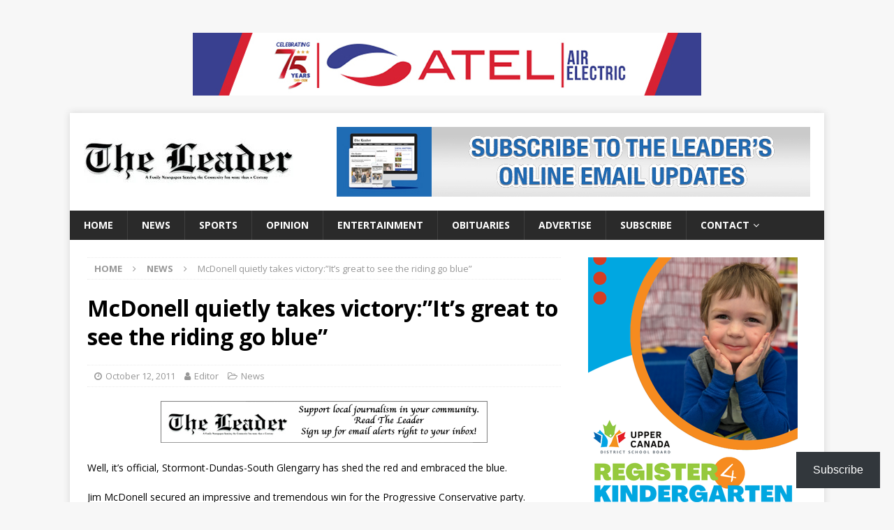

--- FILE ---
content_type: text/html; charset=UTF-8
request_url: https://www.morrisburgleader.ca/2011/10/12/mcdonell-quietly-takes-victoryits-great-to-see-the-riding-go-blue/
body_size: 93173
content:
<!DOCTYPE html>
<html class="no-js mh-one-sb" lang="en-US">
<head>
<meta charset="UTF-8">
<meta name="viewport" content="width=device-width, initial-scale=1.0">
<link rel="profile" href="https://gmpg.org/xfn/11" />
<link rel="pingback" href="https://www.morrisburgleader.ca/xmlrpc.php" />
<title>McDonell quietly takes victory:&#8221;It&#8217;s great to see the riding go blue&#8221; &#8211; Morrisburg Leader</title>
<meta name='robots' content='max-image-preview:large' />
<!-- Jetpack Site Verification Tags -->
<meta name="google-site-verification" content="VDHGgRYi6-q2PBDVn5zci_HhAbEnzqDpG-2q7raIEmM" />
<link rel='dns-prefetch' href='//stats.wp.com' />
<link rel='dns-prefetch' href='//fonts.googleapis.com' />
<link rel='dns-prefetch' href='//v0.wordpress.com' />
<link rel="alternate" type="application/rss+xml" title="Morrisburg Leader &raquo; Feed" href="https://www.morrisburgleader.ca/feed/" />
<link rel="alternate" type="application/rss+xml" title="Morrisburg Leader &raquo; Comments Feed" href="https://www.morrisburgleader.ca/comments/feed/" />
<link rel="alternate" type="application/rss+xml" title="Morrisburg Leader &raquo; McDonell quietly takes victory:&#8221;It&#8217;s great to see the riding go blue&#8221; Comments Feed" href="https://www.morrisburgleader.ca/2011/10/12/mcdonell-quietly-takes-victoryits-great-to-see-the-riding-go-blue/feed/" />
<link rel="alternate" title="oEmbed (JSON)" type="application/json+oembed" href="https://www.morrisburgleader.ca/wp-json/oembed/1.0/embed?url=https%3A%2F%2Fwww.morrisburgleader.ca%2F2011%2F10%2F12%2Fmcdonell-quietly-takes-victoryits-great-to-see-the-riding-go-blue%2F" />
<link rel="alternate" title="oEmbed (XML)" type="text/xml+oembed" href="https://www.morrisburgleader.ca/wp-json/oembed/1.0/embed?url=https%3A%2F%2Fwww.morrisburgleader.ca%2F2011%2F10%2F12%2Fmcdonell-quietly-takes-victoryits-great-to-see-the-riding-go-blue%2F&#038;format=xml" />
<style id='wp-img-auto-sizes-contain-inline-css' type='text/css'>
img:is([sizes=auto i],[sizes^="auto," i]){contain-intrinsic-size:3000px 1500px}
/*# sourceURL=wp-img-auto-sizes-contain-inline-css */
</style>
<style id='wp-emoji-styles-inline-css' type='text/css'>

	img.wp-smiley, img.emoji {
		display: inline !important;
		border: none !important;
		box-shadow: none !important;
		height: 1em !important;
		width: 1em !important;
		margin: 0 0.07em !important;
		vertical-align: -0.1em !important;
		background: none !important;
		padding: 0 !important;
	}
/*# sourceURL=wp-emoji-styles-inline-css */
</style>
<style id='wp-block-library-inline-css' type='text/css'>
:root{--wp-block-synced-color:#7a00df;--wp-block-synced-color--rgb:122,0,223;--wp-bound-block-color:var(--wp-block-synced-color);--wp-editor-canvas-background:#ddd;--wp-admin-theme-color:#007cba;--wp-admin-theme-color--rgb:0,124,186;--wp-admin-theme-color-darker-10:#006ba1;--wp-admin-theme-color-darker-10--rgb:0,107,160.5;--wp-admin-theme-color-darker-20:#005a87;--wp-admin-theme-color-darker-20--rgb:0,90,135;--wp-admin-border-width-focus:2px}@media (min-resolution:192dpi){:root{--wp-admin-border-width-focus:1.5px}}.wp-element-button{cursor:pointer}:root .has-very-light-gray-background-color{background-color:#eee}:root .has-very-dark-gray-background-color{background-color:#313131}:root .has-very-light-gray-color{color:#eee}:root .has-very-dark-gray-color{color:#313131}:root .has-vivid-green-cyan-to-vivid-cyan-blue-gradient-background{background:linear-gradient(135deg,#00d084,#0693e3)}:root .has-purple-crush-gradient-background{background:linear-gradient(135deg,#34e2e4,#4721fb 50%,#ab1dfe)}:root .has-hazy-dawn-gradient-background{background:linear-gradient(135deg,#faaca8,#dad0ec)}:root .has-subdued-olive-gradient-background{background:linear-gradient(135deg,#fafae1,#67a671)}:root .has-atomic-cream-gradient-background{background:linear-gradient(135deg,#fdd79a,#004a59)}:root .has-nightshade-gradient-background{background:linear-gradient(135deg,#330968,#31cdcf)}:root .has-midnight-gradient-background{background:linear-gradient(135deg,#020381,#2874fc)}:root{--wp--preset--font-size--normal:16px;--wp--preset--font-size--huge:42px}.has-regular-font-size{font-size:1em}.has-larger-font-size{font-size:2.625em}.has-normal-font-size{font-size:var(--wp--preset--font-size--normal)}.has-huge-font-size{font-size:var(--wp--preset--font-size--huge)}.has-text-align-center{text-align:center}.has-text-align-left{text-align:left}.has-text-align-right{text-align:right}.has-fit-text{white-space:nowrap!important}#end-resizable-editor-section{display:none}.aligncenter{clear:both}.items-justified-left{justify-content:flex-start}.items-justified-center{justify-content:center}.items-justified-right{justify-content:flex-end}.items-justified-space-between{justify-content:space-between}.screen-reader-text{border:0;clip-path:inset(50%);height:1px;margin:-1px;overflow:hidden;padding:0;position:absolute;width:1px;word-wrap:normal!important}.screen-reader-text:focus{background-color:#ddd;clip-path:none;color:#444;display:block;font-size:1em;height:auto;left:5px;line-height:normal;padding:15px 23px 14px;text-decoration:none;top:5px;width:auto;z-index:100000}html :where(.has-border-color){border-style:solid}html :where([style*=border-top-color]){border-top-style:solid}html :where([style*=border-right-color]){border-right-style:solid}html :where([style*=border-bottom-color]){border-bottom-style:solid}html :where([style*=border-left-color]){border-left-style:solid}html :where([style*=border-width]){border-style:solid}html :where([style*=border-top-width]){border-top-style:solid}html :where([style*=border-right-width]){border-right-style:solid}html :where([style*=border-bottom-width]){border-bottom-style:solid}html :where([style*=border-left-width]){border-left-style:solid}html :where(img[class*=wp-image-]){height:auto;max-width:100%}:where(figure){margin:0 0 1em}html :where(.is-position-sticky){--wp-admin--admin-bar--position-offset:var(--wp-admin--admin-bar--height,0px)}@media screen and (max-width:600px){html :where(.is-position-sticky){--wp-admin--admin-bar--position-offset:0px}}

/*# sourceURL=wp-block-library-inline-css */
</style><style id='wp-block-heading-inline-css' type='text/css'>
h1:where(.wp-block-heading).has-background,h2:where(.wp-block-heading).has-background,h3:where(.wp-block-heading).has-background,h4:where(.wp-block-heading).has-background,h5:where(.wp-block-heading).has-background,h6:where(.wp-block-heading).has-background{padding:1.25em 2.375em}h1.has-text-align-left[style*=writing-mode]:where([style*=vertical-lr]),h1.has-text-align-right[style*=writing-mode]:where([style*=vertical-rl]),h2.has-text-align-left[style*=writing-mode]:where([style*=vertical-lr]),h2.has-text-align-right[style*=writing-mode]:where([style*=vertical-rl]),h3.has-text-align-left[style*=writing-mode]:where([style*=vertical-lr]),h3.has-text-align-right[style*=writing-mode]:where([style*=vertical-rl]),h4.has-text-align-left[style*=writing-mode]:where([style*=vertical-lr]),h4.has-text-align-right[style*=writing-mode]:where([style*=vertical-rl]),h5.has-text-align-left[style*=writing-mode]:where([style*=vertical-lr]),h5.has-text-align-right[style*=writing-mode]:where([style*=vertical-rl]),h6.has-text-align-left[style*=writing-mode]:where([style*=vertical-lr]),h6.has-text-align-right[style*=writing-mode]:where([style*=vertical-rl]){rotate:180deg}
/*# sourceURL=https://www.morrisburgleader.ca/wp-includes/blocks/heading/style.min.css */
</style>
<style id='wp-block-group-inline-css' type='text/css'>
.wp-block-group{box-sizing:border-box}:where(.wp-block-group.wp-block-group-is-layout-constrained){position:relative}
/*# sourceURL=https://www.morrisburgleader.ca/wp-includes/blocks/group/style.min.css */
</style>
<style id='wp-block-paragraph-inline-css' type='text/css'>
.is-small-text{font-size:.875em}.is-regular-text{font-size:1em}.is-large-text{font-size:2.25em}.is-larger-text{font-size:3em}.has-drop-cap:not(:focus):first-letter{float:left;font-size:8.4em;font-style:normal;font-weight:100;line-height:.68;margin:.05em .1em 0 0;text-transform:uppercase}body.rtl .has-drop-cap:not(:focus):first-letter{float:none;margin-left:.1em}p.has-drop-cap.has-background{overflow:hidden}:root :where(p.has-background){padding:1.25em 2.375em}:where(p.has-text-color:not(.has-link-color)) a{color:inherit}p.has-text-align-left[style*="writing-mode:vertical-lr"],p.has-text-align-right[style*="writing-mode:vertical-rl"]{rotate:180deg}
/*# sourceURL=https://www.morrisburgleader.ca/wp-includes/blocks/paragraph/style.min.css */
</style>
<style id='wp-block-separator-inline-css' type='text/css'>
@charset "UTF-8";.wp-block-separator{border:none;border-top:2px solid}:root :where(.wp-block-separator.is-style-dots){height:auto;line-height:1;text-align:center}:root :where(.wp-block-separator.is-style-dots):before{color:currentColor;content:"···";font-family:serif;font-size:1.5em;letter-spacing:2em;padding-left:2em}.wp-block-separator.is-style-dots{background:none!important;border:none!important}
/*# sourceURL=https://www.morrisburgleader.ca/wp-includes/blocks/separator/style.min.css */
</style>
<style id='global-styles-inline-css' type='text/css'>
:root{--wp--preset--aspect-ratio--square: 1;--wp--preset--aspect-ratio--4-3: 4/3;--wp--preset--aspect-ratio--3-4: 3/4;--wp--preset--aspect-ratio--3-2: 3/2;--wp--preset--aspect-ratio--2-3: 2/3;--wp--preset--aspect-ratio--16-9: 16/9;--wp--preset--aspect-ratio--9-16: 9/16;--wp--preset--color--black: #000000;--wp--preset--color--cyan-bluish-gray: #abb8c3;--wp--preset--color--white: #ffffff;--wp--preset--color--pale-pink: #f78da7;--wp--preset--color--vivid-red: #cf2e2e;--wp--preset--color--luminous-vivid-orange: #ff6900;--wp--preset--color--luminous-vivid-amber: #fcb900;--wp--preset--color--light-green-cyan: #7bdcb5;--wp--preset--color--vivid-green-cyan: #00d084;--wp--preset--color--pale-cyan-blue: #8ed1fc;--wp--preset--color--vivid-cyan-blue: #0693e3;--wp--preset--color--vivid-purple: #9b51e0;--wp--preset--gradient--vivid-cyan-blue-to-vivid-purple: linear-gradient(135deg,rgb(6,147,227) 0%,rgb(155,81,224) 100%);--wp--preset--gradient--light-green-cyan-to-vivid-green-cyan: linear-gradient(135deg,rgb(122,220,180) 0%,rgb(0,208,130) 100%);--wp--preset--gradient--luminous-vivid-amber-to-luminous-vivid-orange: linear-gradient(135deg,rgb(252,185,0) 0%,rgb(255,105,0) 100%);--wp--preset--gradient--luminous-vivid-orange-to-vivid-red: linear-gradient(135deg,rgb(255,105,0) 0%,rgb(207,46,46) 100%);--wp--preset--gradient--very-light-gray-to-cyan-bluish-gray: linear-gradient(135deg,rgb(238,238,238) 0%,rgb(169,184,195) 100%);--wp--preset--gradient--cool-to-warm-spectrum: linear-gradient(135deg,rgb(74,234,220) 0%,rgb(151,120,209) 20%,rgb(207,42,186) 40%,rgb(238,44,130) 60%,rgb(251,105,98) 80%,rgb(254,248,76) 100%);--wp--preset--gradient--blush-light-purple: linear-gradient(135deg,rgb(255,206,236) 0%,rgb(152,150,240) 100%);--wp--preset--gradient--blush-bordeaux: linear-gradient(135deg,rgb(254,205,165) 0%,rgb(254,45,45) 50%,rgb(107,0,62) 100%);--wp--preset--gradient--luminous-dusk: linear-gradient(135deg,rgb(255,203,112) 0%,rgb(199,81,192) 50%,rgb(65,88,208) 100%);--wp--preset--gradient--pale-ocean: linear-gradient(135deg,rgb(255,245,203) 0%,rgb(182,227,212) 50%,rgb(51,167,181) 100%);--wp--preset--gradient--electric-grass: linear-gradient(135deg,rgb(202,248,128) 0%,rgb(113,206,126) 100%);--wp--preset--gradient--midnight: linear-gradient(135deg,rgb(2,3,129) 0%,rgb(40,116,252) 100%);--wp--preset--font-size--small: 13px;--wp--preset--font-size--medium: 20px;--wp--preset--font-size--large: 36px;--wp--preset--font-size--x-large: 42px;--wp--preset--spacing--20: 0.44rem;--wp--preset--spacing--30: 0.67rem;--wp--preset--spacing--40: 1rem;--wp--preset--spacing--50: 1.5rem;--wp--preset--spacing--60: 2.25rem;--wp--preset--spacing--70: 3.38rem;--wp--preset--spacing--80: 5.06rem;--wp--preset--shadow--natural: 6px 6px 9px rgba(0, 0, 0, 0.2);--wp--preset--shadow--deep: 12px 12px 50px rgba(0, 0, 0, 0.4);--wp--preset--shadow--sharp: 6px 6px 0px rgba(0, 0, 0, 0.2);--wp--preset--shadow--outlined: 6px 6px 0px -3px rgb(255, 255, 255), 6px 6px rgb(0, 0, 0);--wp--preset--shadow--crisp: 6px 6px 0px rgb(0, 0, 0);}:where(.is-layout-flex){gap: 0.5em;}:where(.is-layout-grid){gap: 0.5em;}body .is-layout-flex{display: flex;}.is-layout-flex{flex-wrap: wrap;align-items: center;}.is-layout-flex > :is(*, div){margin: 0;}body .is-layout-grid{display: grid;}.is-layout-grid > :is(*, div){margin: 0;}:where(.wp-block-columns.is-layout-flex){gap: 2em;}:where(.wp-block-columns.is-layout-grid){gap: 2em;}:where(.wp-block-post-template.is-layout-flex){gap: 1.25em;}:where(.wp-block-post-template.is-layout-grid){gap: 1.25em;}.has-black-color{color: var(--wp--preset--color--black) !important;}.has-cyan-bluish-gray-color{color: var(--wp--preset--color--cyan-bluish-gray) !important;}.has-white-color{color: var(--wp--preset--color--white) !important;}.has-pale-pink-color{color: var(--wp--preset--color--pale-pink) !important;}.has-vivid-red-color{color: var(--wp--preset--color--vivid-red) !important;}.has-luminous-vivid-orange-color{color: var(--wp--preset--color--luminous-vivid-orange) !important;}.has-luminous-vivid-amber-color{color: var(--wp--preset--color--luminous-vivid-amber) !important;}.has-light-green-cyan-color{color: var(--wp--preset--color--light-green-cyan) !important;}.has-vivid-green-cyan-color{color: var(--wp--preset--color--vivid-green-cyan) !important;}.has-pale-cyan-blue-color{color: var(--wp--preset--color--pale-cyan-blue) !important;}.has-vivid-cyan-blue-color{color: var(--wp--preset--color--vivid-cyan-blue) !important;}.has-vivid-purple-color{color: var(--wp--preset--color--vivid-purple) !important;}.has-black-background-color{background-color: var(--wp--preset--color--black) !important;}.has-cyan-bluish-gray-background-color{background-color: var(--wp--preset--color--cyan-bluish-gray) !important;}.has-white-background-color{background-color: var(--wp--preset--color--white) !important;}.has-pale-pink-background-color{background-color: var(--wp--preset--color--pale-pink) !important;}.has-vivid-red-background-color{background-color: var(--wp--preset--color--vivid-red) !important;}.has-luminous-vivid-orange-background-color{background-color: var(--wp--preset--color--luminous-vivid-orange) !important;}.has-luminous-vivid-amber-background-color{background-color: var(--wp--preset--color--luminous-vivid-amber) !important;}.has-light-green-cyan-background-color{background-color: var(--wp--preset--color--light-green-cyan) !important;}.has-vivid-green-cyan-background-color{background-color: var(--wp--preset--color--vivid-green-cyan) !important;}.has-pale-cyan-blue-background-color{background-color: var(--wp--preset--color--pale-cyan-blue) !important;}.has-vivid-cyan-blue-background-color{background-color: var(--wp--preset--color--vivid-cyan-blue) !important;}.has-vivid-purple-background-color{background-color: var(--wp--preset--color--vivid-purple) !important;}.has-black-border-color{border-color: var(--wp--preset--color--black) !important;}.has-cyan-bluish-gray-border-color{border-color: var(--wp--preset--color--cyan-bluish-gray) !important;}.has-white-border-color{border-color: var(--wp--preset--color--white) !important;}.has-pale-pink-border-color{border-color: var(--wp--preset--color--pale-pink) !important;}.has-vivid-red-border-color{border-color: var(--wp--preset--color--vivid-red) !important;}.has-luminous-vivid-orange-border-color{border-color: var(--wp--preset--color--luminous-vivid-orange) !important;}.has-luminous-vivid-amber-border-color{border-color: var(--wp--preset--color--luminous-vivid-amber) !important;}.has-light-green-cyan-border-color{border-color: var(--wp--preset--color--light-green-cyan) !important;}.has-vivid-green-cyan-border-color{border-color: var(--wp--preset--color--vivid-green-cyan) !important;}.has-pale-cyan-blue-border-color{border-color: var(--wp--preset--color--pale-cyan-blue) !important;}.has-vivid-cyan-blue-border-color{border-color: var(--wp--preset--color--vivid-cyan-blue) !important;}.has-vivid-purple-border-color{border-color: var(--wp--preset--color--vivid-purple) !important;}.has-vivid-cyan-blue-to-vivid-purple-gradient-background{background: var(--wp--preset--gradient--vivid-cyan-blue-to-vivid-purple) !important;}.has-light-green-cyan-to-vivid-green-cyan-gradient-background{background: var(--wp--preset--gradient--light-green-cyan-to-vivid-green-cyan) !important;}.has-luminous-vivid-amber-to-luminous-vivid-orange-gradient-background{background: var(--wp--preset--gradient--luminous-vivid-amber-to-luminous-vivid-orange) !important;}.has-luminous-vivid-orange-to-vivid-red-gradient-background{background: var(--wp--preset--gradient--luminous-vivid-orange-to-vivid-red) !important;}.has-very-light-gray-to-cyan-bluish-gray-gradient-background{background: var(--wp--preset--gradient--very-light-gray-to-cyan-bluish-gray) !important;}.has-cool-to-warm-spectrum-gradient-background{background: var(--wp--preset--gradient--cool-to-warm-spectrum) !important;}.has-blush-light-purple-gradient-background{background: var(--wp--preset--gradient--blush-light-purple) !important;}.has-blush-bordeaux-gradient-background{background: var(--wp--preset--gradient--blush-bordeaux) !important;}.has-luminous-dusk-gradient-background{background: var(--wp--preset--gradient--luminous-dusk) !important;}.has-pale-ocean-gradient-background{background: var(--wp--preset--gradient--pale-ocean) !important;}.has-electric-grass-gradient-background{background: var(--wp--preset--gradient--electric-grass) !important;}.has-midnight-gradient-background{background: var(--wp--preset--gradient--midnight) !important;}.has-small-font-size{font-size: var(--wp--preset--font-size--small) !important;}.has-medium-font-size{font-size: var(--wp--preset--font-size--medium) !important;}.has-large-font-size{font-size: var(--wp--preset--font-size--large) !important;}.has-x-large-font-size{font-size: var(--wp--preset--font-size--x-large) !important;}
/*# sourceURL=global-styles-inline-css */
</style>
<style id='core-block-supports-inline-css' type='text/css'>
.wp-container-core-group-is-layout-bcfe9290 > :where(:not(.alignleft):not(.alignright):not(.alignfull)){max-width:480px;margin-left:auto !important;margin-right:auto !important;}.wp-container-core-group-is-layout-bcfe9290 > .alignwide{max-width:480px;}.wp-container-core-group-is-layout-bcfe9290 .alignfull{max-width:none;}
/*# sourceURL=core-block-supports-inline-css */
</style>

<style id='classic-theme-styles-inline-css' type='text/css'>
/*! This file is auto-generated */
.wp-block-button__link{color:#fff;background-color:#32373c;border-radius:9999px;box-shadow:none;text-decoration:none;padding:calc(.667em + 2px) calc(1.333em + 2px);font-size:1.125em}.wp-block-file__button{background:#32373c;color:#fff;text-decoration:none}
/*# sourceURL=/wp-includes/css/classic-themes.min.css */
</style>
<link rel='stylesheet' id='mh-magazine-css' href='https://www.morrisburgleader.ca/wp-content/themes/mh-magazine/style.css?ver=3.8.5' type='text/css' media='all' />
<link rel='stylesheet' id='mh-font-awesome-css' href='https://www.morrisburgleader.ca/wp-content/themes/mh-magazine/includes/font-awesome.min.css' type='text/css' media='all' />
<link rel='stylesheet' id='mh-google-fonts-css' href='https://fonts.googleapis.com/css?family=Open+Sans:300,400,400italic,600,700' type='text/css' media='all' />
<link rel='stylesheet' id='subscribe-modal-css-css' href='https://www.morrisburgleader.ca/wp-content/plugins/jetpack/modules/subscriptions/subscribe-modal/subscribe-modal.css?ver=15.4' type='text/css' media='all' />
<link rel='stylesheet' id='subscribe-floating-button-css-css' href='https://www.morrisburgleader.ca/wp-content/plugins/jetpack/modules/subscriptions/subscribe-floating-button/subscribe-floating-button.css?ver=15.4' type='text/css' media='all' />
<link rel='stylesheet' id='jetpack-subscriptions-css' href='https://www.morrisburgleader.ca/wp-content/plugins/jetpack/_inc/build/subscriptions/subscriptions.min.css?ver=15.4' type='text/css' media='all' />
<script type="text/javascript" src="https://www.morrisburgleader.ca/wp-includes/js/jquery/jquery.min.js?ver=3.7.1" id="jquery-core-js"></script>
<script type="text/javascript" src="https://www.morrisburgleader.ca/wp-includes/js/jquery/jquery-migrate.min.js?ver=3.4.1" id="jquery-migrate-js"></script>
<script type="text/javascript" src="https://www.morrisburgleader.ca/wp-content/themes/mh-magazine/js/scripts.js?ver=3.8.5" id="mh-scripts-js"></script>
<link rel="https://api.w.org/" href="https://www.morrisburgleader.ca/wp-json/" /><link rel="alternate" title="JSON" type="application/json" href="https://www.morrisburgleader.ca/wp-json/wp/v2/posts/373" /><link rel="EditURI" type="application/rsd+xml" title="RSD" href="https://www.morrisburgleader.ca/xmlrpc.php?rsd" />
<link rel="canonical" href="https://www.morrisburgleader.ca/2011/10/12/mcdonell-quietly-takes-victoryits-great-to-see-the-riding-go-blue/" />
	<style>img#wpstats{display:none}</style>
		<style type="text/css">
.mh-widget-layout4 .mh-widget-title { background: #e50300; background: rgba(229, 3, 0, 0.6); }
.mh-preheader, .mh-wide-layout .mh-subheader, .mh-ticker-title, .mh-main-nav li:hover, .mh-footer-nav, .slicknav_menu, .slicknav_btn, .slicknav_nav .slicknav_item:hover, .slicknav_nav a:hover, .mh-back-to-top, .mh-subheading, .entry-tags .fa, .entry-tags li:hover, .mh-widget-layout2 .mh-widget-title, .mh-widget-layout4 .mh-widget-title-inner, .mh-widget-layout4 .mh-footer-widget-title, .mh-widget-layout5 .mh-widget-title-inner, .mh-widget-layout6 .mh-widget-title, #mh-mobile .flex-control-paging li a.flex-active, .mh-image-caption, .mh-carousel-layout1 .mh-carousel-caption, .mh-tab-button.active, .mh-tab-button.active:hover, .mh-footer-widget .mh-tab-button.active, .mh-social-widget li:hover a, .mh-footer-widget .mh-social-widget li a, .mh-footer-widget .mh-author-bio-widget, .tagcloud a:hover, .mh-widget .tagcloud a:hover, .mh-footer-widget .tagcloud a:hover, .mh-posts-stacked-item .mh-meta, .page-numbers:hover, .mh-loop-pagination .current, .mh-comments-pagination .current, .pagelink, a:hover .pagelink, input[type=submit], #infinite-handle span { background: #e50300; }
.mh-main-nav-wrap .slicknav_nav ul, blockquote, .mh-widget-layout1 .mh-widget-title, .mh-widget-layout3 .mh-widget-title, .mh-widget-layout5 .mh-widget-title, .mh-widget-layout8 .mh-widget-title:after, #mh-mobile .mh-slider-caption, .mh-carousel-layout1, .mh-spotlight-widget, .mh-author-bio-widget, .mh-author-bio-title, .mh-author-bio-image-frame, .mh-video-widget, .mh-tab-buttons, textarea:hover, input[type=text]:hover, input[type=email]:hover, input[type=tel]:hover, input[type=url]:hover { border-color: #e50300; }
.mh-dropcap, .mh-carousel-layout1 .flex-direction-nav a, .mh-carousel-layout2 .mh-carousel-caption, .mh-posts-digest-small-category, .mh-posts-lineup-more, .bypostauthor .fn:after, .mh-comment-list .comment-reply-link:before, #respond #cancel-comment-reply-link:before { color: #e50300; }
</style>
<!--[if lt IE 9]>
<script src="https://www.morrisburgleader.ca/wp-content/themes/mh-magazine/js/css3-mediaqueries.js"></script>
<![endif]-->
<link rel="icon" href="https://www.morrisburgleader.ca/wp-content/uploads/2016/08/cropped-leader-logo-32x32.jpg" sizes="32x32" />
<link rel="icon" href="https://www.morrisburgleader.ca/wp-content/uploads/2016/08/cropped-leader-logo-192x192.jpg" sizes="192x192" />
<link rel="apple-touch-icon" href="https://www.morrisburgleader.ca/wp-content/uploads/2016/08/cropped-leader-logo-180x180.jpg" />
<meta name="msapplication-TileImage" content="https://www.morrisburgleader.ca/wp-content/uploads/2016/08/cropped-leader-logo-270x270.jpg" />
<style id='jetpack-block-subscriptions-inline-css' type='text/css'>
.is-style-compact .is-not-subscriber .wp-block-button__link,.is-style-compact .is-not-subscriber .wp-block-jetpack-subscriptions__button{border-end-start-radius:0!important;border-start-start-radius:0!important;margin-inline-start:0!important}.is-style-compact .is-not-subscriber .components-text-control__input,.is-style-compact .is-not-subscriber p#subscribe-email input[type=email]{border-end-end-radius:0!important;border-start-end-radius:0!important}.is-style-compact:not(.wp-block-jetpack-subscriptions__use-newline) .components-text-control__input{border-inline-end-width:0!important}.wp-block-jetpack-subscriptions.wp-block-jetpack-subscriptions__supports-newline .wp-block-jetpack-subscriptions__form-container{display:flex;flex-direction:column}.wp-block-jetpack-subscriptions.wp-block-jetpack-subscriptions__supports-newline:not(.wp-block-jetpack-subscriptions__use-newline) .is-not-subscriber .wp-block-jetpack-subscriptions__form-elements{align-items:flex-start;display:flex}.wp-block-jetpack-subscriptions.wp-block-jetpack-subscriptions__supports-newline:not(.wp-block-jetpack-subscriptions__use-newline) p#subscribe-submit{display:flex;justify-content:center}.wp-block-jetpack-subscriptions.wp-block-jetpack-subscriptions__supports-newline .wp-block-jetpack-subscriptions__form .wp-block-jetpack-subscriptions__button,.wp-block-jetpack-subscriptions.wp-block-jetpack-subscriptions__supports-newline .wp-block-jetpack-subscriptions__form .wp-block-jetpack-subscriptions__textfield .components-text-control__input,.wp-block-jetpack-subscriptions.wp-block-jetpack-subscriptions__supports-newline .wp-block-jetpack-subscriptions__form button,.wp-block-jetpack-subscriptions.wp-block-jetpack-subscriptions__supports-newline .wp-block-jetpack-subscriptions__form input[type=email],.wp-block-jetpack-subscriptions.wp-block-jetpack-subscriptions__supports-newline form .wp-block-jetpack-subscriptions__button,.wp-block-jetpack-subscriptions.wp-block-jetpack-subscriptions__supports-newline form .wp-block-jetpack-subscriptions__textfield .components-text-control__input,.wp-block-jetpack-subscriptions.wp-block-jetpack-subscriptions__supports-newline form button,.wp-block-jetpack-subscriptions.wp-block-jetpack-subscriptions__supports-newline form input[type=email]{box-sizing:border-box;cursor:pointer;line-height:1.3;min-width:auto!important;white-space:nowrap!important}.wp-block-jetpack-subscriptions.wp-block-jetpack-subscriptions__supports-newline .wp-block-jetpack-subscriptions__form input[type=email]::placeholder,.wp-block-jetpack-subscriptions.wp-block-jetpack-subscriptions__supports-newline .wp-block-jetpack-subscriptions__form input[type=email]:disabled,.wp-block-jetpack-subscriptions.wp-block-jetpack-subscriptions__supports-newline form input[type=email]::placeholder,.wp-block-jetpack-subscriptions.wp-block-jetpack-subscriptions__supports-newline form input[type=email]:disabled{color:currentColor;opacity:.5}.wp-block-jetpack-subscriptions.wp-block-jetpack-subscriptions__supports-newline .wp-block-jetpack-subscriptions__form .wp-block-jetpack-subscriptions__button,.wp-block-jetpack-subscriptions.wp-block-jetpack-subscriptions__supports-newline .wp-block-jetpack-subscriptions__form button,.wp-block-jetpack-subscriptions.wp-block-jetpack-subscriptions__supports-newline form .wp-block-jetpack-subscriptions__button,.wp-block-jetpack-subscriptions.wp-block-jetpack-subscriptions__supports-newline form button{border-color:#0000;border-style:solid}.wp-block-jetpack-subscriptions.wp-block-jetpack-subscriptions__supports-newline .wp-block-jetpack-subscriptions__form .wp-block-jetpack-subscriptions__textfield,.wp-block-jetpack-subscriptions.wp-block-jetpack-subscriptions__supports-newline .wp-block-jetpack-subscriptions__form p#subscribe-email,.wp-block-jetpack-subscriptions.wp-block-jetpack-subscriptions__supports-newline form .wp-block-jetpack-subscriptions__textfield,.wp-block-jetpack-subscriptions.wp-block-jetpack-subscriptions__supports-newline form p#subscribe-email{background:#0000;flex-grow:1}.wp-block-jetpack-subscriptions.wp-block-jetpack-subscriptions__supports-newline .wp-block-jetpack-subscriptions__form .wp-block-jetpack-subscriptions__textfield .components-base-control__field,.wp-block-jetpack-subscriptions.wp-block-jetpack-subscriptions__supports-newline .wp-block-jetpack-subscriptions__form .wp-block-jetpack-subscriptions__textfield .components-text-control__input,.wp-block-jetpack-subscriptions.wp-block-jetpack-subscriptions__supports-newline .wp-block-jetpack-subscriptions__form .wp-block-jetpack-subscriptions__textfield input[type=email],.wp-block-jetpack-subscriptions.wp-block-jetpack-subscriptions__supports-newline .wp-block-jetpack-subscriptions__form p#subscribe-email .components-base-control__field,.wp-block-jetpack-subscriptions.wp-block-jetpack-subscriptions__supports-newline .wp-block-jetpack-subscriptions__form p#subscribe-email .components-text-control__input,.wp-block-jetpack-subscriptions.wp-block-jetpack-subscriptions__supports-newline .wp-block-jetpack-subscriptions__form p#subscribe-email input[type=email],.wp-block-jetpack-subscriptions.wp-block-jetpack-subscriptions__supports-newline form .wp-block-jetpack-subscriptions__textfield .components-base-control__field,.wp-block-jetpack-subscriptions.wp-block-jetpack-subscriptions__supports-newline form .wp-block-jetpack-subscriptions__textfield .components-text-control__input,.wp-block-jetpack-subscriptions.wp-block-jetpack-subscriptions__supports-newline form .wp-block-jetpack-subscriptions__textfield input[type=email],.wp-block-jetpack-subscriptions.wp-block-jetpack-subscriptions__supports-newline form p#subscribe-email .components-base-control__field,.wp-block-jetpack-subscriptions.wp-block-jetpack-subscriptions__supports-newline form p#subscribe-email .components-text-control__input,.wp-block-jetpack-subscriptions.wp-block-jetpack-subscriptions__supports-newline form p#subscribe-email input[type=email]{height:auto;margin:0;width:100%}.wp-block-jetpack-subscriptions.wp-block-jetpack-subscriptions__supports-newline .wp-block-jetpack-subscriptions__form p#subscribe-email,.wp-block-jetpack-subscriptions.wp-block-jetpack-subscriptions__supports-newline .wp-block-jetpack-subscriptions__form p#subscribe-submit,.wp-block-jetpack-subscriptions.wp-block-jetpack-subscriptions__supports-newline form p#subscribe-email,.wp-block-jetpack-subscriptions.wp-block-jetpack-subscriptions__supports-newline form p#subscribe-submit{line-height:0;margin:0;padding:0}.wp-block-jetpack-subscriptions.wp-block-jetpack-subscriptions__supports-newline.wp-block-jetpack-subscriptions__show-subs .wp-block-jetpack-subscriptions__subscount{font-size:16px;margin:8px 0;text-align:end}.wp-block-jetpack-subscriptions.wp-block-jetpack-subscriptions__supports-newline.wp-block-jetpack-subscriptions__use-newline .wp-block-jetpack-subscriptions__form-elements{display:block}.wp-block-jetpack-subscriptions.wp-block-jetpack-subscriptions__supports-newline.wp-block-jetpack-subscriptions__use-newline .wp-block-jetpack-subscriptions__button,.wp-block-jetpack-subscriptions.wp-block-jetpack-subscriptions__supports-newline.wp-block-jetpack-subscriptions__use-newline button{display:inline-block;max-width:100%}.wp-block-jetpack-subscriptions.wp-block-jetpack-subscriptions__supports-newline.wp-block-jetpack-subscriptions__use-newline .wp-block-jetpack-subscriptions__subscount{text-align:start}#subscribe-submit.is-link{text-align:center;width:auto!important}#subscribe-submit.is-link a{margin-left:0!important;margin-top:0!important;width:auto!important}@keyframes jetpack-memberships_button__spinner-animation{to{transform:rotate(1turn)}}.jetpack-memberships-spinner{display:none;height:1em;margin:0 0 0 5px;width:1em}.jetpack-memberships-spinner svg{height:100%;margin-bottom:-2px;width:100%}.jetpack-memberships-spinner-rotating{animation:jetpack-memberships_button__spinner-animation .75s linear infinite;transform-origin:center}.is-loading .jetpack-memberships-spinner{display:inline-block}body.jetpack-memberships-modal-open{overflow:hidden}dialog.jetpack-memberships-modal{opacity:1}dialog.jetpack-memberships-modal,dialog.jetpack-memberships-modal iframe{background:#0000;border:0;bottom:0;box-shadow:none;height:100%;left:0;margin:0;padding:0;position:fixed;right:0;top:0;width:100%}dialog.jetpack-memberships-modal::backdrop{background-color:#000;opacity:.7;transition:opacity .2s ease-out}dialog.jetpack-memberships-modal.is-loading,dialog.jetpack-memberships-modal.is-loading::backdrop{opacity:0}
/*# sourceURL=https://www.morrisburgleader.ca/wp-content/plugins/jetpack/_inc/blocks/subscriptions/view.css?minify=false */
</style>
</head>
<body data-rsssl=1 id="mh-mobile" class="wp-singular post-template-default single single-post postid-373 single-format-standard wp-custom-logo wp-theme-mh-magazine mh-boxed-layout mh-right-sb mh-loop-layout1 mh-widget-layout1 mh-loop-hide-caption" itemscope="itemscope" itemtype="http://schema.org/WebPage">
<!-- Revive Adserver Interstitial or Floating DHTML Tag - Generated with Revive Adserver v5.0.5 -->
<script type='text/javascript'><!--//<![CDATA[
   var ox_u = 
'https://www.morrisburgleader.ca/admanager/www/delivery/al.php?zoneid=20&source=Foodland&charset=UTF-8&layerstyle=geocities&align=right&padding=2&closetext=%5BClose%5D&charset=UTF-8';
   if (document.context) ox_u += '&context=' + escape(document.context);
   document.write("<scr"+"ipt type='text/javascript' src='" + ox_u + "'></scr"+"ipt>");
//]]>--></script>
<aside class="mh-container mh-header-widget-1">
<div id="block-4" class="mh-widget mh-header-1 widget_block"><div align="center"><!-- Revive Adserver Javascript Tag - Generated with Revive Adserver v5.3.1 -->
<script type='text/javascript'><!--//<![CDATA[
   var m3_u = (location.protocol=='https:'?'https://www.morrisburgleader.ca/admanager/www/delivery/ajs.php':'https://www.morrisburgleader.ca/admanager/www/delivery/ajs.php');
   var m3_r = Math.floor(Math.random()*99999999999);
   if (!document.MAX_used) document.MAX_used = ',';
   document.write ("<scr"+"ipt type='text/javascript' src='"+m3_u);
   document.write ("?zoneid=1&amp;target=_blank");
   document.write ('&amp;cb=' + m3_r);
   if (document.MAX_used != ',') document.write ("&amp;exclude=" + document.MAX_used);
   document.write (document.charset ? '&amp;charset='+document.charset : (document.characterSet ? '&amp;charset='+document.characterSet : ''));
   document.write ("&amp;loc=" + escape(window.location));
   if (document.referrer) document.write ("&amp;referer=" + escape(document.referrer));
   if (document.context) document.write ("&context=" + escape(document.context));
   document.write ("'><\/scr"+"ipt>");
//]]>--></script><noscript><a href='https://www.morrisburgleader.ca/admanager/www/delivery/ck.php?n=a30830e7&amp;cb=INSERT_RANDOM_NUMBER_HERE' target='_blank'><img src='https://www.morrisburgleader.ca/admanager/www/delivery/avw.php?zoneid=1&amp;cb=INSERT_RANDOM_NUMBER_HERE&amp;n=a30830e7' border='0' alt='' /></a></noscript>
</div></div></aside>
<div class="mh-container mh-container-outer">
<div class="mh-header-nav-mobile clearfix"></div>
	<div class="mh-preheader">
    	<div class="mh-container mh-container-inner mh-row clearfix">
							<div class="mh-header-bar-content mh-header-bar-top-left mh-col-2-3 clearfix">
									</div>
								</div>
	</div>
<header class="mh-header" itemscope="itemscope" itemtype="http://schema.org/WPHeader">
	<div class="mh-container mh-container-inner clearfix">
		<div class="mh-custom-header clearfix">
<div class="mh-header-columns mh-row clearfix">
<div class="mh-col-1-3 mh-site-identity">
<div class="mh-site-logo" role="banner" itemscope="itemscope" itemtype="http://schema.org/Brand">
<a href="https://www.morrisburgleader.ca/" class="custom-logo-link" rel="home"><img width="300" height="100" src="https://www.morrisburgleader.ca/wp-content/uploads/2025/11/cropped-leader-logo-169high300wide.jpg" class="custom-logo" alt="Morrisburg Leader" decoding="async" data-attachment-id="27774" data-permalink="https://www.morrisburgleader.ca/leader-logo-169high300wide/cropped-leader-logo-169high300wide-jpg/" data-orig-file="https://www.morrisburgleader.ca/wp-content/uploads/2025/11/cropped-leader-logo-169high300wide.jpg" data-orig-size="300,100" data-comments-opened="0" data-image-meta="{&quot;aperture&quot;:&quot;0&quot;,&quot;credit&quot;:&quot;&quot;,&quot;camera&quot;:&quot;&quot;,&quot;caption&quot;:&quot;&quot;,&quot;created_timestamp&quot;:&quot;0&quot;,&quot;copyright&quot;:&quot;&quot;,&quot;focal_length&quot;:&quot;0&quot;,&quot;iso&quot;:&quot;0&quot;,&quot;shutter_speed&quot;:&quot;0&quot;,&quot;title&quot;:&quot;&quot;,&quot;orientation&quot;:&quot;0&quot;}" data-image-title="cropped-leader-logo-169high300wide.jpg" data-image-description="&lt;p&gt;https://www.morrisburgleader.ca/wp-content/uploads/2025/11/cropped-leader-logo-169high300wide.jpg&lt;/p&gt;
" data-image-caption="" data-medium-file="https://www.morrisburgleader.ca/wp-content/uploads/2025/11/cropped-leader-logo-169high300wide.jpg" data-large-file="https://www.morrisburgleader.ca/wp-content/uploads/2025/11/cropped-leader-logo-169high300wide.jpg" /></a></div>
</div>
<aside class="mh-col-2-3 mh-header-widget-2">
<div id="media_image-3" class="mh-widget mh-header-2 widget_media_image"><a href="https://www.morrisburgleader.ca/subscribe/"><img width="678" height="100" src="https://www.morrisburgleader.ca/wp-content/uploads/2025/12/leaderupdates678x100.jpg" class="image wp-image-27773  attachment-full size-full" alt="" style="max-width: 100%; height: auto;" decoding="async" fetchpriority="high" srcset="https://www.morrisburgleader.ca/wp-content/uploads/2025/12/leaderupdates678x100.jpg 678w, https://www.morrisburgleader.ca/wp-content/uploads/2025/12/leaderupdates678x100-300x44.jpg 300w" sizes="(max-width: 678px) 100vw, 678px" data-attachment-id="27773" data-permalink="https://www.morrisburgleader.ca/leaderupdates678x100/" data-orig-file="https://www.morrisburgleader.ca/wp-content/uploads/2025/12/leaderupdates678x100.jpg" data-orig-size="678,100" data-comments-opened="0" data-image-meta="{&quot;aperture&quot;:&quot;0&quot;,&quot;credit&quot;:&quot;&quot;,&quot;camera&quot;:&quot;&quot;,&quot;caption&quot;:&quot;&quot;,&quot;created_timestamp&quot;:&quot;0&quot;,&quot;copyright&quot;:&quot;&quot;,&quot;focal_length&quot;:&quot;0&quot;,&quot;iso&quot;:&quot;0&quot;,&quot;shutter_speed&quot;:&quot;0&quot;,&quot;title&quot;:&quot;&quot;,&quot;orientation&quot;:&quot;0&quot;}" data-image-title="leaderupdates678x100" data-image-description="" data-image-caption="" data-medium-file="https://www.morrisburgleader.ca/wp-content/uploads/2025/12/leaderupdates678x100-300x44.jpg" data-large-file="https://www.morrisburgleader.ca/wp-content/uploads/2025/12/leaderupdates678x100.jpg" /></a></div></aside>
</div>
</div>
	</div>
	<div class="mh-main-nav-wrap">
		<nav class="mh-navigation mh-main-nav mh-container mh-container-inner clearfix" itemscope="itemscope" itemtype="http://schema.org/SiteNavigationElement">
			<div class="menu-menu-container"><ul id="menu-menu" class="menu"><li id="menu-item-4122" class="menu-item menu-item-type-custom menu-item-object-custom menu-item-4122"><a href="/">Home</a></li>
<li id="menu-item-58" class="menu-item menu-item-type-taxonomy menu-item-object-category current-post-ancestor current-menu-parent current-post-parent menu-item-58"><a href="https://www.morrisburgleader.ca/category/news/">News</a></li>
<li id="menu-item-61" class="menu-item menu-item-type-taxonomy menu-item-object-category menu-item-61"><a href="https://www.morrisburgleader.ca/category/sports/">Sports</a></li>
<li id="menu-item-60" class="menu-item menu-item-type-taxonomy menu-item-object-category menu-item-60"><a href="https://www.morrisburgleader.ca/category/opinion/">Opinion</a></li>
<li id="menu-item-57" class="menu-item menu-item-type-taxonomy menu-item-object-category menu-item-57"><a href="https://www.morrisburgleader.ca/category/entertainment/">Entertainment</a></li>
<li id="menu-item-59" class="menu-item menu-item-type-taxonomy menu-item-object-category menu-item-59"><a href="https://www.morrisburgleader.ca/category/obituaries/">Obituaries</a></li>
<li id="menu-item-6933" class="menu-item menu-item-type-post_type menu-item-object-page menu-item-6933"><a href="https://www.morrisburgleader.ca/place-an-ad/">Advertise</a></li>
<li id="menu-item-6935" class="menu-item menu-item-type-post_type menu-item-object-page menu-item-6935"><a href="https://www.morrisburgleader.ca/subscribe/">Subscribe</a></li>
<li id="menu-item-6934" class="menu-item menu-item-type-post_type menu-item-object-page menu-item-has-children menu-item-6934"><a href="https://www.morrisburgleader.ca/contact/">Contact</a>
<ul class="sub-menu">
	<li id="menu-item-6936" class="menu-item menu-item-type-post_type menu-item-object-page menu-item-6936"><a href="https://www.morrisburgleader.ca/about/">About</a></li>
	<li id="menu-item-27701" class="menu-item menu-item-type-post_type menu-item-object-page menu-item-27701"><a href="https://www.morrisburgleader.ca/about/archives/">Archives</a></li>
	<li id="menu-item-10569" class="menu-item menu-item-type-post_type menu-item-object-page menu-item-10569"><a href="https://www.morrisburgleader.ca/about/retail-outlets-that-carry-the-leader/">Retail outlets that carry The Leader</a></li>
	<li id="menu-item-10568" class="menu-item menu-item-type-post_type menu-item-object-page menu-item-10568"><a href="https://www.morrisburgleader.ca/about/social-media-guidelines-and-commenting-policy/">Social Media Guidelines and Commenting Policy</a></li>
	<li id="menu-item-11625" class="menu-item menu-item-type-post_type menu-item-object-page menu-item-11625"><a href="https://www.morrisburgleader.ca/contact/submit-a-letter-to-the-editor/">Submit a Letter to the Editor</a></li>
	<li id="menu-item-16736" class="menu-item menu-item-type-post_type menu-item-object-page menu-item-privacy-policy menu-item-16736"><a rel="privacy-policy" href="https://www.morrisburgleader.ca/about/privacy-policy/">Privacy Policy</a></li>
</ul>
</li>
</ul></div>		</nav>
	</div>
	</header>
	<div class="mh-subheader">
		<div class="mh-container mh-container-inner mh-row clearfix">
							<div class="mh-header-bar-content mh-header-bar-bottom-left mh-col-2-3 clearfix">
									</div>
								</div>
	</div>
<div class="mh-wrapper clearfix">
	<div class="mh-main clearfix">
		<div id="main-content" class="mh-content" role="main" itemprop="mainContentOfPage"><nav class="mh-breadcrumb"><span itemscope itemtype="http://data-vocabulary.org/Breadcrumb"><a href="https://www.morrisburgleader.ca" itemprop="url"><span itemprop="title">Home</span></a></span><span class="mh-breadcrumb-delimiter"><i class="fa fa-angle-right"></i></span><span itemscope itemtype="http://data-vocabulary.org/Breadcrumb"><a href="https://www.morrisburgleader.ca/category/news/" itemprop="url"><span itemprop="title">News</span></a></span><span class="mh-breadcrumb-delimiter"><i class="fa fa-angle-right"></i></span>McDonell quietly takes victory:&#8221;It&#8217;s great to see the riding go blue&#8221;</nav>
<article id="post-373" class="post-373 post type-post status-publish format-standard hentry category-news tag-news">
	<header class="entry-header clearfix"><h1 class="entry-title">McDonell quietly takes victory:&#8221;It&#8217;s great to see the riding go blue&#8221;</h1><div class="mh-meta entry-meta">
<span class="entry-meta-date updated"><i class="fa fa-clock-o"></i><a href="https://www.morrisburgleader.ca/2011/10/">October 12, 2011</a></span>
<span class="entry-meta-author author vcard"><i class="fa fa-user"></i><a class="fn" href="https://www.morrisburgleader.ca/author/editor/">Editor</a></span>
<span class="entry-meta-categories"><i class="fa fa-folder-open-o"></i><a href="https://www.morrisburgleader.ca/category/news/" rel="category tag">News</a></span>
</div>
	</header>
	<div id="custom_html-16" class="widget_text mh-widget mh-posts-1 widget_custom_html"><div class="textwidget custom-html-widget"><div align="center"><!-- Revive Adserver Javascript Tag - Generated with Revive Adserver v5.3.1 -->
<script type='text/javascript'><!--//<![CDATA[
   var m3_u = (location.protocol=='https:'?'https://www.morrisburgleader.ca/admanager/www/delivery/ajs.php':'https://www.morrisburgleader.ca/admanager/www/delivery/ajs.php');
   var m3_r = Math.floor(Math.random()*99999999999);
   if (!document.MAX_used) document.MAX_used = ',';
   document.write ("<scr"+"ipt type='text/javascript' src='"+m3_u);
   document.write ("?zoneid=8");
   document.write ('&cb=' + m3_r);
   if (document.MAX_used != ',') document.write ("&exclude=" + document.MAX_used);
   document.write (document.charset ? '&charset='+document.charset : (document.characterSet ? '&charset='+document.characterSet : ''));
   document.write ("&loc=" + escape(window.location));
   if (document.referrer) document.write ("&referer=" + escape(document.referrer));
   if (document.context) document.write ("&context=" + escape(document.context));
   document.write ("'><\/scr"+"ipt>");
//]]>--></script><noscript><a href='https://www.morrisburgleader.ca/admanager/www/delivery/ck.php?n=a54ea453&cb=INSERT_RANDOM_NUMBER_HERE' target='_blank'><img src='https://www.morrisburgleader.ca/admanager/www/delivery/avw.php?zoneid=8&cb=INSERT_RANDOM_NUMBER_HERE&n=a54ea453' border='0' alt='' /></a></noscript>
</div></div></div>	<div class="entry-content clearfix"><p>Well, it&rsquo;s official, Stormont-Dundas-South Glengarry has shed the red and embraced the blue.</p>
<p>
	Jim McDonell secured an impressive and tremendous win for the Progressive Conservative party.</p>
<p>
	The October 6th election left the new MPP with a colossal 21,615 votes equalling 54 per cent of the vote.</p>
<p>
	While his competitors were left in the dust, it is noteworthy that NDP candidate Elaine MacDonald gave Liberal candidate Mark A. MacDonald a run for his money.&nbsp;</p>
<p>
	The Liberals came in second with 22 per cent of the vote (8,483 votes) with the NDP following closely with 21 per cent of the vote (8,078 votes).</p>
<p>
	The Green Party&rsquo;s Justin Reist held the fourth spot with two per cent of the vote (553 votes) followed by Libertarian Darcy Neal Donnelly with one per cent of the vote (400 votes).</p>
<p>
	As if the PC&rsquo;s landslide victory and the NDP&rsquo;s substantial increase in vote percentages wasn&rsquo;t enough in terms of noteworthy election tales, it appears that this provincial election had its lowest voter turnout in years.</p>
<p>
	More than 50 per cent of eligible voters chose not to vote in this election. Elections Ontario, on October 7th, said that &ldquo;preliminary and unofficial results currently indicate that 49.02 per cent of eligible voters in the province cast their ballot.&rdquo;</p>
<p>
	For those who did vote and for those interested in the outcome of the election, McDonell&rsquo;s victory party took place at the Ramada Inn in Cornwall. Accompanied by wife Margie, he entered the room to the welcoming sound of the Scottish bagpipes.</p>
<p>
	Also by&nbsp; his side were daughters Marion and Chelsea and, unexpectedly home from Calgary was McDonell&rsquo;s son Bernie there to offer his support as well.</p>
<p>
	He began his short acceptance speech saying, &ldquo;it&rsquo;s great to see the riding go blue!&rdquo;&nbsp;</p>
<p>
	The bulk of his speech, however, was spent thanking the people who helped him achieve his victory: &ldquo;I can&rsquo;t stress the help I got from all the volunteers. (It&rsquo;s) all about the volunteers and the people that came out; they make the difference.&rdquo;</p>
<p>
	He went on to say that &ldquo;over the four years they will hear us.&rdquo;</p>
<p>
	In response to the overwhelming votes in his favour, McDonell confessed that he was &ldquo;somewhat shocked&rdquo; but, at the same time, he and his volunteers &ldquo;heard the same thing&rdquo; when they were out campaigning and talking to people: &ldquo;People were upset&rdquo; with the way things were being done.</p>
<p>
	He finished his short speech with a thank you and an invitation to the crowd &ldquo;to have some fun.&rdquo;</p>
<p>
	Since election night, McDonell has kept busy. This past weekend was spent taking a lot of the election signs down and gearing up for the excitement and challenges coming his way.</p>
<p>
	In a phone call to the Leader Tuesday morning, he admitted that it has been a &ldquo;bit of a whirlwind the last few days&rdquo; and that it&rsquo;s been &ldquo;lots of fun.&rdquo;</p>
<p>
	He said that he&rsquo;s expecting &ldquo;orientation information in the next day or two&rdquo; about the upcoming &ldquo;session in Toronto.&rdquo;</p>
<p>
	He wants to assure people that he will &ldquo;continue on with actions of government locally.&rdquo;&nbsp;</p>
<p>
	In fact, he attended a South Stormont council meeting Tuesday night where he officially handed in his resignation as mayor.</p>
<p>
	When asked if there was anything he&rsquo;d like to share with the people of Stormont-Dundas-South Glengarry, McDonell replied: &ldquo;Thanks to all the people who came out and helped.&rdquo;</p>
<p>
	He vowed to &ldquo;be there for all the residents of this riding&rdquo; because &ldquo;that&rsquo;s really our job.&rdquo;</p>

<div class="wp-block-group has-border-color" style="border-style:none;border-width:0px;margin-top:32px;margin-bottom:32px;padding-top:0px;padding-right:0px;padding-bottom:0px;padding-left:0px"><div class="wp-block-group__inner-container is-layout-flow wp-block-group-is-layout-flow">
	
	<hr class="wp-block-separator has-alpha-channel-opacity is-style-wide" style="margin-bottom:24px"/>
	

	
	<h3 class="wp-block-heading has-text-align-center" style="margin-top:4px;margin-bottom:10px">Discover more from Morrisburg Leader</h3>
	

	
	<p class="has-text-align-center" style="margin-top:10px;margin-bottom:10px;font-size:15px">Subscribe to get the latest posts sent to your email.</p>
	

	
	<div class="wp-block-group"><div class="wp-block-group__inner-container is-layout-constrained wp-container-core-group-is-layout-bcfe9290 wp-block-group-is-layout-constrained">
			<div class="wp-block-jetpack-subscriptions__supports-newline wp-block-jetpack-subscriptions">
		<div class="wp-block-jetpack-subscriptions__container is-not-subscriber">
							<form
					action="https://wordpress.com/email-subscriptions"
					method="post"
					accept-charset="utf-8"
					data-blog="199451757"
					data-post_access_level="everybody"
					data-subscriber_email=""
					id="subscribe-blog"
				>
					<div class="wp-block-jetpack-subscriptions__form-elements">
												<p id="subscribe-email">
							<label
								id="subscribe-field-label"
								for="subscribe-field"
								class="screen-reader-text"
							>
								Type your email…							</label>
							<input
									required="required"
									type="email"
									name="email"
									autocomplete="email"
									class="no-border-radius "
									style="font-size: 16px;padding: 15px 23px 15px 23px;border-radius: 0px;border-width: 1px;"
									placeholder="Type your email…"
									value=""
									id="subscribe-field"
									title="Please fill in this field."
								/>						</p>
												<p id="subscribe-submit"
													>
							<input type="hidden" name="action" value="subscribe"/>
							<input type="hidden" name="blog_id" value="199451757"/>
							<input type="hidden" name="source" value="https://www.morrisburgleader.ca/2011/10/12/mcdonell-quietly-takes-victoryits-great-to-see-the-riding-go-blue/"/>
							<input type="hidden" name="sub-type" value="subscribe-block"/>
							<input type="hidden" name="app_source" value="subscribe-block-post-end"/>
							<input type="hidden" name="redirect_fragment" value="subscribe-blog"/>
							<input type="hidden" name="lang" value="en_US"/>
							<input type="hidden" id="_wpnonce" name="_wpnonce" value="ed4da684b7" /><input type="hidden" name="_wp_http_referer" value="/2011/10/12/mcdonell-quietly-takes-victoryits-great-to-see-the-riding-go-blue/" /><input type="hidden" name="post_id" value="373"/>							<button type="submit"
																	class="wp-block-button__link no-border-radius"
																									style="font-size: 16px;padding: 15px 23px 15px 23px;margin: 0; margin-left: 10px;border-radius: 0px;border-width: 1px;"
																name="jetpack_subscriptions_widget"
							>
								Subscribe							</button>
						</p>
					</div>
				</form>
								</div>
	</div>
	
	</div></div>
	
</div></div>
	</div><div class="entry-tags clearfix"><i class="fa fa-tag"></i><ul><li><a href="https://www.morrisburgleader.ca/tag/news/" rel="tag">News</a></li></ul></div><div id="text-10" class="mh-widget mh-posts-2 widget_text"><h4 class="mh-widget-title"><span class="mh-widget-title-inner">Since you&#8217;re here&#8230;</span></h4>			<div class="textwidget"><p>&#8230; Thanks for reading this article. Local news is important. We hope that you continue to support local news in your community by reading The Leader, online and in print. Please consider subscribing to the print edition of the newspaper. <a href="/subscribe/">Click here to subscribe today</a>.</p>
</div>
		</div><div id="blog_subscription-4" class="mh-widget mh-posts-2 widget_blog_subscription jetpack_subscription_widget"><h4 class="mh-widget-title"><span class="mh-widget-title-inner">Subscribe to Email Alerts</span></h4>
			<div class="wp-block-jetpack-subscriptions__container">
			<form action="#" method="post" accept-charset="utf-8" id="subscribe-blog-blog_subscription-4"
				data-blog="199451757"
				data-post_access_level="everybody" >
									<div id="subscribe-text"><p>Enter your email address to subscribe to Email Alerts and receive notifications of new posts by email whenever The Leader publishes new content on our website. </p>
</div>
										<p id="subscribe-email">
						<label id="jetpack-subscribe-label"
							class="screen-reader-text"
							for="subscribe-field-blog_subscription-4">
							Email Address						</label>
						<input type="email" name="email" autocomplete="email" required="required"
																					value=""
							id="subscribe-field-blog_subscription-4"
							placeholder="Email Address"
						/>
					</p>

					<p id="subscribe-submit"
											>
						<input type="hidden" name="action" value="subscribe"/>
						<input type="hidden" name="source" value="https://www.morrisburgleader.ca/2011/10/12/mcdonell-quietly-takes-victoryits-great-to-see-the-riding-go-blue/"/>
						<input type="hidden" name="sub-type" value="widget"/>
						<input type="hidden" name="redirect_fragment" value="subscribe-blog-blog_subscription-4"/>
						<input type="hidden" id="_wpnonce" name="_wpnonce" value="ed4da684b7" /><input type="hidden" name="_wp_http_referer" value="/2011/10/12/mcdonell-quietly-takes-victoryits-great-to-see-the-riding-go-blue/" />						<button type="submit"
															class="wp-block-button__link"
																					name="jetpack_subscriptions_widget"
						>
							Subscribe						</button>
					</p>
							</form>
						</div>
			
</div></article><nav class="mh-post-nav mh-row clearfix" itemscope="itemscope" itemtype="http://schema.org/SiteNavigationElement">
<div class="mh-col-1-2 mh-post-nav-item mh-post-nav-prev">
<a href="https://www.morrisburgleader.ca/2011/10/05/respect-dont-reject-mental-health-awareness-week/" rel="prev"><span>Previous</span><p>Respect &#8211; Don&#8217;t reject Mental Health Awareness Week</p></a></div>
<div class="mh-col-1-2 mh-post-nav-item mh-post-nav-next">
<a href="https://www.morrisburgleader.ca/2011/10/12/jr-b-lions-in-it-but-only-part-of-the-time/" rel="next"><span>Next</span><p>Jr. B Lions in it, but only part of the time</p></a></div>
</nav>
<section class="mh-related-content">
<h3 class="mh-widget-title mh-related-content-title">
<span class="mh-widget-title-inner">Related Articles</span></h3>
<div class="mh-related-wrap mh-row clearfix">
<div class="mh-col-1-3 mh-posts-grid-col clearfix">
<article class="post-2178 format-standard mh-posts-grid-item clearfix">
	<figure class="mh-posts-grid-thumb">
		<a class="mh-thumb-icon mh-thumb-icon-small-mobile" href="https://www.morrisburgleader.ca/2013/07/31/ducks-and-dogs-wade-in-on-race-day/" title="Ducks and dogs wade in on race day"><img class="mh-image-placeholder" src="https://www.morrisburgleader.ca/wp-content/themes/mh-magazine/images/placeholder-medium.png" alt="No Picture" />		</a>
					<div class="mh-image-caption mh-posts-grid-caption">
				News			</div>
			</figure>
	<h3 class="entry-title mh-posts-grid-title">
		<a href="https://www.morrisburgleader.ca/2013/07/31/ducks-and-dogs-wade-in-on-race-day/" title="Ducks and dogs wade in on race day" rel="bookmark">
			Ducks and dogs wade in on race day		</a>
	</h3>
	<div class="mh-meta entry-meta">
<span class="entry-meta-date updated"><i class="fa fa-clock-o"></i><a href="https://www.morrisburgleader.ca/2013/07/">July 31, 2013</a></span>
<span class="entry-meta-author author vcard"><i class="fa fa-user"></i><a class="fn" href="https://www.morrisburgleader.ca/author/editor/">Editor</a></span>
<span class="entry-meta-categories"><i class="fa fa-folder-open-o"></i><a href="https://www.morrisburgleader.ca/category/news/" rel="category tag">News</a></span>
</div>
	<div class="mh-posts-grid-excerpt clearfix">
		<div class="mh-excerpt"><p>	Before heading out to the Tubie races on Sunday, August 4, drop by the Morrisburg beach to watch one of the most unique duck race experiences around.</p>
<p>
	At 10 a.m. five dogs will take to the water, one at a time, to retrieve a duck from the pool of 1200 floating in the water, and return it to their owner.</p>
<p>
	The five ducks retrieved by the pooches will be the five prize winners of the Morrisburg and District Lions Club Duck Race.</p>
<p>
	One thousand dollars worth of prizes will be handed out, with top prize being $500 cash, second is $200 cash, third is $100 cash, fourth is a $100 Riley&rsquo;s Valumart gift card, and fifth is a $100 Canadian Tire gift card.</p>
<p>
	This year the canine retrievers include Finnegan, Katie, Floyd, Cocoa and one dog yet to be determined.</p>
<p>
	Finnegan is a 3.5 year old black lab, who likes to dress up.&nbsp;</p>
<p>
	He was a Tootsie Roll for Halloween.</p>
<p>
	He is the canine companion of Sunnie Cantin-Locke, Robin Cantin-Locke and Dominic Worthington.</p>
<p>
	Finnegan came to live with this family when he was one. &ldquo;He loves attention and hands everyone his big paw for love,&rdquo; said his owner.&nbsp;</p>
<p>
	Katie, a two year old German Shepherd Alsatian, live with Leanne Casselman. Katie has service dog lineage, so she is definitely up to the task of helping out the Lions Club, because they too &lsquo;serve&rsquo;. &ldquo;She&rsquo;s a super all round dog! Intelligent loyal and great with kids,&rdquo; said Casselman.&nbsp;</p>
<p>
	Hopefully, Katie will be good with ducks too.</p>
<p>
	Floyd is a friendly nine year old Labradoodle, who is still a puppy at heart.&nbsp;</p>
<p>
	&ldquo;He is an all around good sport when called upon to render a service,&rdquo; said his owners. Floyd comes from Montreal with Jean, Wendy, Nelson and Myles Landry but is here visiting his summer home, the Graham&rsquo;s on Lakeshore Drive.</p>
<p>
	Floyd is obsessed with balls, but may give the ball a break for long enough to fetch a winning rubber duck from the St. Lawrence, Sunday.</p>
<p>
	Cocoa is described as a charming, flirtatious and stubborn six year old Shih-Tzu Cavalier Spaniel mix. He is a veteran of the duck races, returning to the task for the third time. &ldquo;What he lacks in swimming speed is made up with his precise retrieving skills, some of the time,&rdquo; said Juli Strader of Cocoa. &ldquo;If you want to get his attention, all you have to do is say any of the following words: peanut butter, chicken, cheese, car ride or nap.&rdquo;</p>
<p>
	Like all Morrisburg and District Lions Club fundraisers, the proceeds benefit the community.&nbsp;</p>
<p> <a class="mh-excerpt-more" href="https://www.morrisburgleader.ca/2013/07/31/ducks-and-dogs-wade-in-on-race-day/" title="Ducks and dogs wade in on race day">[&#8230;]</a></p>
</div>	</div>
</article></div>
<div class="mh-col-1-3 mh-posts-grid-col clearfix">
<article class="post-1431 format-standard mh-posts-grid-item clearfix">
	<figure class="mh-posts-grid-thumb">
		<a class="mh-thumb-icon mh-thumb-icon-small-mobile" href="https://www.morrisburgleader.ca/2012/09/12/golden-gears-stage-concert-and-car-show-sunday-september-16/" title="Golden Gears stage concert and car show Sunday, September 16"><img class="mh-image-placeholder" src="https://www.morrisburgleader.ca/wp-content/themes/mh-magazine/images/placeholder-medium.png" alt="No Picture" />		</a>
					<div class="mh-image-caption mh-posts-grid-caption">
				News			</div>
			</figure>
	<h3 class="entry-title mh-posts-grid-title">
		<a href="https://www.morrisburgleader.ca/2012/09/12/golden-gears-stage-concert-and-car-show-sunday-september-16/" title="Golden Gears stage concert and car show Sunday, September 16" rel="bookmark">
			Golden Gears stage concert and car show Sunday, September 16		</a>
	</h3>
	<div class="mh-meta entry-meta">
<span class="entry-meta-date updated"><i class="fa fa-clock-o"></i><a href="https://www.morrisburgleader.ca/2012/09/">September 12, 2012</a></span>
<span class="entry-meta-author author vcard"><i class="fa fa-user"></i><a class="fn" href="https://www.morrisburgleader.ca/author/editor/">Editor</a></span>
<span class="entry-meta-categories"><i class="fa fa-folder-open-o"></i><a href="https://www.morrisburgleader.ca/category/news/" rel="category tag">News</a></span>
</div>
	<div class="mh-posts-grid-excerpt clearfix">
		<div class="mh-excerpt"><p>Great combinations are hard to beat:&nbsp; peanut butter and jam,&nbsp; hamburger and fries, and classic cars and good-time rock and roll. &nbsp;</p>
<p>That last combination will be the highlight on Sunday, September 16, when the Golden Gears Car Club hosts its first annual concert and car show. &nbsp;</p>
<p><i>Eddy &amp; the Stingrays</i> will perform on stage at&nbsp; the Iroquois Locks as part of a giant classic car show hosted by the Golden Gears.&nbsp;</p>
<p>The car show runs from 10 a.m. to 4 p.m. and Eddy and the Stingrays play from 1 p.m. to 3:30 p.m.&nbsp; Tickets are $10 per person for both the car show and concert.&nbsp;</p>
<p>And because no concert and car show is complete without some great food,&nbsp; there will be plenty to choose from in that department. &nbsp;</p>
<p>Beef or pork on a bun, sausages, fries, poutine and more will be available from Terry Palmer who is looking after the food concession for the Golden Gears. &nbsp;</p>
<p>In the event of rain, there will be a number of large tents to provide shelter and the band will be playing on the covered stage. &nbsp; Remember to bring your lawn chair.</p>
<p>&nbsp;&nbsp; The Car Club was established in Iroquois in 1963 by&nbsp; a group of dedicated &ldquo;gear-heads&rdquo; who were interested in speed, horsepower and in improving the image of car enthusiasts by performing community service. The club went dormant in the late sixties,&nbsp; only to be revived early in 2012 by a group more interested in the preservation and restoration of classic cars, but still with a desire to help their community.</p>
<p>With membership now at 75 people,&nbsp; the club is taking on its first annual car show and concert. &nbsp;</p>
<p>It&rsquo;s not their first attempt at staging such a show though. &nbsp;</p>
<p>The club operated the car show held on Iroquois Point on Canada Day,&nbsp; at the invitation of the Lions Club.&nbsp; With over 200 cars on display at the event,&nbsp; it exceeded expectations and set the bar for the September 16th car show.</p>
<p>The Golden Gears are also participating in the events in Iroquois on September 15th to commemorate the war of 1812. &nbsp;</p>
<p>They will provide several vehicles in the parade and will hold a mini car show at the north end of the shopping plaza in the afternoon.&nbsp;</p>
<p>The main event will be a food drive in Iroquois all day on the Saturday, September 15, to support the local food banks.&nbsp; One club member has a vintage Fargo pickup truck and the goal for the day is to fill the Fargo.&nbsp; &nbsp;</p>
<p>In addition, proceeds from a 50-50 draw at the show and concert on the 16th will be given to food banks.</p>
<p> <a class="mh-excerpt-more" href="https://www.morrisburgleader.ca/2012/09/12/golden-gears-stage-concert-and-car-show-sunday-september-16/" title="Golden Gears stage concert and car show Sunday, September 16">[&#8230;]</a></p>
</div>	</div>
</article></div>
<div class="mh-col-1-3 mh-posts-grid-col clearfix">
<article class="post-2871 format-standard mh-posts-grid-item clearfix">
	<figure class="mh-posts-grid-thumb">
		<a class="mh-thumb-icon mh-thumb-icon-small-mobile" href="https://www.morrisburgleader.ca/2014/11/19/south-dundas-funding-applications-denied/" title="South Dundas&#8217; funding applications denied"><img class="mh-image-placeholder" src="https://www.morrisburgleader.ca/wp-content/themes/mh-magazine/images/placeholder-medium.png" alt="No Picture" />		</a>
					<div class="mh-image-caption mh-posts-grid-caption">
				News			</div>
			</figure>
	<h3 class="entry-title mh-posts-grid-title">
		<a href="https://www.morrisburgleader.ca/2014/11/19/south-dundas-funding-applications-denied/" title="South Dundas&#8217; funding applications denied" rel="bookmark">
			South Dundas&#8217; funding applications denied		</a>
	</h3>
	<div class="mh-meta entry-meta">
<span class="entry-meta-date updated"><i class="fa fa-clock-o"></i><a href="https://www.morrisburgleader.ca/2014/11/">November 19, 2014</a></span>
<span class="entry-meta-author author vcard"><i class="fa fa-user"></i><a class="fn" href="https://www.morrisburgleader.ca/author/editor/">Editor</a></span>
<span class="entry-meta-categories"><i class="fa fa-folder-open-o"></i><a href="https://www.morrisburgleader.ca/category/news/" rel="category tag">News</a></span>
</div>
	<div class="mh-posts-grid-excerpt clearfix">
		<div class="mh-excerpt"><p>	Last week the Ontario government announced infrastructure funding for Eastern Ontario Municipalities, and the news for South Dundas wasn&rsquo;t as good as local municipal officials had hoped.</p>
<p>
	Through the Ontario Community Infrastructure Fund, 426 municipalities across the province will receive annual funding to support improvements and repairs to road, bridge and wastewater projects.</p>
<p>
	The $100 million OCIF has two components, $50 million is allocated annual using a funding formula, and the other $50 million is made available to municipalities based on an application process.</p>
<p>
	South Dundas will be receiving $76,600 of formula based funding, but their application-based funding request was denied.</p>
<p>
	South Dundas had applied for $1.1 million from the OCIF program for a resurfacing project on Main Street, Morrisburg.</p>
<p>
	&ldquo;There was no reason given for the denial,&rdquo; South Dundas treasurer Shannon Geraghty told <em>The Leader</em>.</p>
<p>
	At the same time as the OCIF intake, applications for the Small Communities Fund were also being accepted to identify priority municipal projects for the federal fund.</p>
<p>
	Through this intake, South Dundas had applied for funds to resurface Riverside Drive.</p>
<p>
	If successful, South Dundas would have received one-third funding from each of the provincial and federal levels of government towards the $838,000 project. However, that application was also denied.</p>
<p>
	Geraghty said that it is disappointing, but there&rsquo;s always next year to try again. He also acknowledged that South Dundas has been in the fortunate position to receive government funds for many major infrastructure projects over the last several years.</p>
<p>
	Through the formula-based component of the OCIF program, the United Counties of SDG will receive $210,600. South Dundas&rsquo; neighbours, South Stormont will receive $76,900, North Dundas $54,400 and Edwardsburgh-Cardinal $47,200.&nbsp;</p>
<p> <a class="mh-excerpt-more" href="https://www.morrisburgleader.ca/2014/11/19/south-dundas-funding-applications-denied/" title="South Dundas&#8217; funding applications denied">[&#8230;]</a></p>
</div>	</div>
</article></div>
</div>
</section>
<div id="comments" class="mh-comments-wrap">
			<h4 class="mh-widget-title mh-comment-form-title">
				<span class="mh-widget-title-inner">
					Be the first to comment				</span>
			</h4>	<div id="respond" class="comment-respond">
		<h3 id="reply-title" class="comment-reply-title">Leave a Reply</h3><p class="must-log-in">You must be <a href="https://www.morrisburgleader.ca/wp-login.php?redirect_to=https%3A%2F%2Fwww.morrisburgleader.ca%2F2011%2F10%2F12%2Fmcdonell-quietly-takes-victoryits-great-to-see-the-riding-go-blue%2F">logged in</a> to post a comment.</p>	</div><!-- #respond -->
	</div>
		</div>
			<aside class="mh-widget-col-1 mh-sidebar" itemscope="itemscope" itemtype="http://schema.org/WPSideBar"><div id="custom_html-7" class="widget_text mh-widget widget_custom_html"><div class="textwidget custom-html-widget"><div align="center"><!--300x600-Foodland--><!-- Revive Adserver Javascript Tag - Generated with Revive Adserver v5.3.1 -->
<script type='text/javascript'><!--//<![CDATA[
   var m3_u = (location.protocol=='https:'?'https://www.morrisburgleader.ca/admanager/www/delivery/ajs.php':'https://www.morrisburgleader.ca/admanager/www/delivery/ajs.php');
   var m3_r = Math.floor(Math.random()*99999999999);
   if (!document.MAX_used) document.MAX_used = ',';
   document.write ("<scr"+"ipt type='text/javascript' src='"+m3_u);
   document.write ("?zoneid=3");
   document.write ('&amp;cb=' + m3_r);
   if (document.MAX_used != ',') document.write ("&amp;exclude=" + document.MAX_used);
   document.write (document.charset ? '&amp;charset='+document.charset : (document.characterSet ? '&amp;charset='+document.characterSet : ''));
   document.write ("&amp;loc=" + escape(window.location));
   if (document.referrer) document.write ("&amp;referer=" + escape(document.referrer));
   if (document.context) document.write ("&context=" + escape(document.context));
   document.write ("'><\/scr"+"ipt>");
//]]>--></script><noscript><a href='https://www.morrisburgleader.ca/admanager/www/delivery/ck.php?n=a6443fdb&amp;cb=INSERT_RANDOM_NUMBER_HERE' target='_blank'><img src='https://www.morrisburgleader.ca/admanager/www/delivery/avw.php?zoneid=3&amp;cb=INSERT_RANDOM_NUMBER_HERE&amp;n=a6443fdb' border='0' alt='' /></a></noscript>
</div></div></div><div id="custom_html-8" class="widget_text mh-widget widget_custom_html"><div class="textwidget custom-html-widget"><div align="center"><!--300x300--><!-- Revive Adserver Javascript Tag - Generated with Revive Adserver v5.3.1 -->
<script type='text/javascript'><!--//<![CDATA[
   var m3_u = (location.protocol=='https:'?'https://www.morrisburgleader.ca/admanager/www/delivery/ajs.php':'https://www.morrisburgleader.ca/admanager/www/delivery/ajs.php');
   var m3_r = Math.floor(Math.random()*99999999999);
   if (!document.MAX_used) document.MAX_used = ',';
   document.write ("<scr"+"ipt type='text/javascript' src='"+m3_u);
   document.write ("?zoneid=5");
   document.write ('&amp;cb=' + m3_r);
   if (document.MAX_used != ',') document.write ("&amp;exclude=" + document.MAX_used);
   document.write (document.charset ? '&amp;charset='+document.charset : (document.characterSet ? '&amp;charset='+document.characterSet : ''));
   document.write ("&amp;loc=" + escape(window.location));
   if (document.referrer) document.write ("&amp;referer=" + escape(document.referrer));
   if (document.context) document.write ("&context=" + escape(document.context));
   document.write ("'><\/scr"+"ipt>");
//]]>--></script><noscript><a href='https://www.morrisburgleader.ca/admanager/www/delivery/ck.php?n=af3f22cd&amp;cb=INSERT_RANDOM_NUMBER_HERE' target='_blank'><img src='https://www.morrisburgleader.ca/admanager/www/delivery/avw.php?zoneid=5&amp;cb=INSERT_RANDOM_NUMBER_HERE&amp;n=af3f22cd' border='0' alt='' /></a></noscript></div></div></div><div id="custom_html-17" class="widget_text mh-widget widget_custom_html"><div class="textwidget custom-html-widget"><div align="center">
	<!-- Revive Adserver Javascript Tag - Generated with Revive Adserver v5.3.1 -->
<script type='text/javascript'><!--//<![CDATA[
   var m3_u = (location.protocol=='https:'?'https://www.morrisburgleader.ca/admanager/www/delivery/ajs.php':'https://www.morrisburgleader.ca/admanager/www/delivery/ajs.php');
   var m3_r = Math.floor(Math.random()*99999999999);
   if (!document.MAX_used) document.MAX_used = ',';
   document.write ("<scr"+"ipt type='text/javascript' src='"+m3_u);
   document.write ("?zoneid=4");
   document.write ('&amp;cb=' + m3_r);
   if (document.MAX_used != ',') document.write ("&amp;exclude=" + document.MAX_used);
   document.write (document.charset ? '&amp;charset='+document.charset : (document.characterSet ? '&amp;charset='+document.characterSet : ''));
   document.write ("&amp;loc=" + escape(window.location));
   if (document.referrer) document.write ("&amp;referer=" + escape(document.referrer));
   if (document.context) document.write ("&context=" + escape(document.context));
   document.write ("'><\/scr"+"ipt>");
//]]>--></script><noscript><a href='https://www.morrisburgleader.ca/admanager/www/delivery/ck.php?n=a89fc158&amp;cb=INSERT_RANDOM_NUMBER_HERE' target='_blank'><img src='https://www.morrisburgleader.ca/admanager/www/delivery/avw.php?zoneid=4&amp;cb=INSERT_RANDOM_NUMBER_HERE&amp;n=a89fc158' border='0' alt='' /></a></noscript>
</div></div></div><div id="custom_html-6" class="widget_text mh-widget widget_custom_html"><div class="textwidget custom-html-widget"><div align="center"><!-- Revive Adserver Javascript Tag - Generated with Revive Adserver v5.3.1 -->
<script type='text/javascript'><!--//<![CDATA[
   var m3_u = (location.protocol=='https:'?'https://www.morrisburgleader.ca/admanager/www/delivery/ajs.php':'https://www.morrisburgleader.ca/admanager/www/delivery/ajs.php');
   var m3_r = Math.floor(Math.random()*99999999999);
   if (!document.MAX_used) document.MAX_used = ',';
   document.write ("<scr"+"ipt type='text/javascript' src='"+m3_u);
   document.write ("?zoneid=9&amp;target=_blank");
   document.write ('&amp;cb=' + m3_r);
   if (document.MAX_used != ',') document.write ("&amp;exclude=" + document.MAX_used);
   document.write (document.charset ? '&amp;charset='+document.charset : (document.characterSet ? '&amp;charset='+document.characterSet : ''));
   document.write ("&amp;loc=" + escape(window.location));
   if (document.referrer) document.write ("&amp;referer=" + escape(document.referrer));
   if (document.context) document.write ("&context=" + escape(document.context));
   document.write ("'><\/scr"+"ipt>");
//]]>--></script><noscript><a href='https://www.morrisburgleader.ca/admanager/www/delivery/ck.php?n=aa339daa&amp;cb=INSERT_RANDOM_NUMBER_HERE' target='_blank'><img src='https://www.morrisburgleader.ca/admanager/www/delivery/avw.php?zoneid=9&amp;cb=INSERT_RANDOM_NUMBER_HERE&amp;n=aa339daa' border='0' alt='' /></a></noscript>
</div></div></div><div id="text-5" class="mh-widget widget_text"><h4 class="mh-widget-title"><span class="mh-widget-title-inner">Subscribe today</span></h4>			<div class="textwidget"><p>Subscribe to The Morrisburg Leader today &#8211; Only $40/year &#8211; <a href="/subscribe/">Subscribe now</a></p>
</div>
		</div><div id="search-2" class="mh-widget widget_search"><h4 class="mh-widget-title"><span class="mh-widget-title-inner">Search our archives</span></h4><form role="search" method="get" class="search-form" action="https://www.morrisburgleader.ca/">
				<label>
					<span class="screen-reader-text">Search for:</span>
					<input type="search" class="search-field" placeholder="Search &hellip;" value="" name="s" />
				</label>
				<input type="submit" class="search-submit" value="Search" />
			</form></div><div id="blog_subscription-2" class="mh-widget widget_blog_subscription jetpack_subscription_widget"><h4 class="mh-widget-title"><span class="mh-widget-title-inner">Subscribe to Email Alerts</span></h4>
			<div class="wp-block-jetpack-subscriptions__container">
			<form action="#" method="post" accept-charset="utf-8" id="subscribe-blog-blog_subscription-2"
				data-blog="199451757"
				data-post_access_level="everybody" >
									<div id="subscribe-text"><p>Enter your email address to subscribe to Email Alerts and receive notifications of new posts by email whenever The Leader publishes new content on our website. </p>
</div>
										<p id="subscribe-email">
						<label id="jetpack-subscribe-label"
							class="screen-reader-text"
							for="subscribe-field-blog_subscription-2">
							Email Address						</label>
						<input type="email" name="email" autocomplete="email" required="required"
																					value=""
							id="subscribe-field-blog_subscription-2"
							placeholder="Email Address"
						/>
					</p>

					<p id="subscribe-submit"
											>
						<input type="hidden" name="action" value="subscribe"/>
						<input type="hidden" name="source" value="https://www.morrisburgleader.ca/2011/10/12/mcdonell-quietly-takes-victoryits-great-to-see-the-riding-go-blue/"/>
						<input type="hidden" name="sub-type" value="widget"/>
						<input type="hidden" name="redirect_fragment" value="subscribe-blog-blog_subscription-2"/>
						<input type="hidden" id="_wpnonce" name="_wpnonce" value="ed4da684b7" /><input type="hidden" name="_wp_http_referer" value="/2011/10/12/mcdonell-quietly-takes-victoryits-great-to-see-the-riding-go-blue/" />						<button type="submit"
															class="wp-block-button__link"
																					name="jetpack_subscriptions_widget"
						>
							Subscribe						</button>
					</p>
							</form>
						</div>
			
</div>	</aside>	</div>
    </div>
	<div class="mh-footer-nav-mobile"></div>
	<nav class="mh-navigation mh-footer-nav" itemscope="itemscope" itemtype="http://schema.org/SiteNavigationElement">
		<div class="mh-container mh-container-inner clearfix">
			<div class="menu-menu-container"><ul id="menu-menu-1" class="menu"><li class="menu-item menu-item-type-custom menu-item-object-custom menu-item-4122"><a href="/">Home</a></li>
<li class="menu-item menu-item-type-taxonomy menu-item-object-category current-post-ancestor current-menu-parent current-post-parent menu-item-58"><a href="https://www.morrisburgleader.ca/category/news/">News</a></li>
<li class="menu-item menu-item-type-taxonomy menu-item-object-category menu-item-61"><a href="https://www.morrisburgleader.ca/category/sports/">Sports</a></li>
<li class="menu-item menu-item-type-taxonomy menu-item-object-category menu-item-60"><a href="https://www.morrisburgleader.ca/category/opinion/">Opinion</a></li>
<li class="menu-item menu-item-type-taxonomy menu-item-object-category menu-item-57"><a href="https://www.morrisburgleader.ca/category/entertainment/">Entertainment</a></li>
<li class="menu-item menu-item-type-taxonomy menu-item-object-category menu-item-59"><a href="https://www.morrisburgleader.ca/category/obituaries/">Obituaries</a></li>
<li class="menu-item menu-item-type-post_type menu-item-object-page menu-item-6933"><a href="https://www.morrisburgleader.ca/place-an-ad/">Advertise</a></li>
<li class="menu-item menu-item-type-post_type menu-item-object-page menu-item-6935"><a href="https://www.morrisburgleader.ca/subscribe/">Subscribe</a></li>
<li class="menu-item menu-item-type-post_type menu-item-object-page menu-item-has-children menu-item-6934"><a href="https://www.morrisburgleader.ca/contact/">Contact</a>
<ul class="sub-menu">
	<li class="menu-item menu-item-type-post_type menu-item-object-page menu-item-6936"><a href="https://www.morrisburgleader.ca/about/">About</a></li>
	<li class="menu-item menu-item-type-post_type menu-item-object-page menu-item-27701"><a href="https://www.morrisburgleader.ca/about/archives/">Archives</a></li>
	<li class="menu-item menu-item-type-post_type menu-item-object-page menu-item-10569"><a href="https://www.morrisburgleader.ca/about/retail-outlets-that-carry-the-leader/">Retail outlets that carry The Leader</a></li>
	<li class="menu-item menu-item-type-post_type menu-item-object-page menu-item-10568"><a href="https://www.morrisburgleader.ca/about/social-media-guidelines-and-commenting-policy/">Social Media Guidelines and Commenting Policy</a></li>
	<li class="menu-item menu-item-type-post_type menu-item-object-page menu-item-11625"><a href="https://www.morrisburgleader.ca/contact/submit-a-letter-to-the-editor/">Submit a Letter to the Editor</a></li>
	<li class="menu-item menu-item-type-post_type menu-item-object-page menu-item-privacy-policy menu-item-16736"><a rel="privacy-policy" href="https://www.morrisburgleader.ca/about/privacy-policy/">Privacy Policy</a></li>
</ul>
</li>
</ul></div>		</div>
	</nav>
<div class="mh-copyright-wrap">
	<div class="mh-container mh-container-inner clearfix">
		<p class="mh-copyright">
			&copy;2026 &mdash; The Morrisburg Leader Ltd.
		</p>
	</div>
</div>
<a href="#" class="mh-back-to-top"><i class="fa fa-chevron-up"></i></a>
</div><!-- .mh-container-outer -->
<script type="speculationrules">
{"prefetch":[{"source":"document","where":{"and":[{"href_matches":"/*"},{"not":{"href_matches":["/wp-*.php","/wp-admin/*","/wp-content/uploads/*","/wp-content/*","/wp-content/plugins/*","/wp-content/themes/mh-magazine/*","/*\\?(.+)"]}},{"not":{"selector_matches":"a[rel~=\"nofollow\"]"}},{"not":{"selector_matches":".no-prefetch, .no-prefetch a"}}]},"eagerness":"conservative"}]}
</script>
<!-- Revive Adserver Interstitial or Floating DHTML Tag - Generated with Revive Adserver v5.3.1 -->
<script type='text/javascript'><!--//<![CDATA[
   var ox_u = 'https://www.morrisburgleader.ca/admanager/www/delivery/al.php?zoneid=11&target=_blank&layerstyle=floater&ltr=t&loop=n&speed=3&pause=10&shiftv=0&transparent=t&limited=f';
   if (document.context) ox_u += '&context=' + escape(document.context);
   document.write("<scr"+"ipt type='text/javascript' src='" + ox_u + "'></scr"+"ipt>");
//]]>--></script>
<script async src="https://pagead2.googlesyndication.com/pagead/js/adsbygoogle.js?client=ca-pub-4394144027880147"
     crossorigin="anonymous"></script>
<script async src="https://www.googletagmanager.com/gtag/js?id=G-88SMQXC526"></script>
<script>
  window.dataLayer = window.dataLayer || [];
  function gtag(){dataLayer.push(arguments);}
  gtag('js', new Date());
  gtag('config', 'G-88SMQXC526');
</script>

					<div class="jetpack-subscribe-modal">
						<div class="jetpack-subscribe-modal__modal-content">
								
	<div class="wp-block-group has-border-color" style="border-color:#dddddd;border-width:1px;margin-top:0;margin-bottom:0;padding-top:32px;padding-right:32px;padding-bottom:32px;padding-left:32px"><div class="wp-block-group__inner-container is-layout-constrained wp-container-core-group-is-layout-c99f67bc wp-block-group-is-layout-constrained">

	
		<h2 class="wp-block-heading has-text-align-center" style="margin-top:4px;margin-bottom:10px;font-size:26px;font-style:normal;font-weight:600">Discover more from Morrisburg Leader</h2>
		

		
		<p class='has-text-align-center' style='margin-top:4px;margin-bottom:1em;font-size:15px'>Subscribe now to keep reading and get access to the full archive.</p>
		

			<div class="wp-block-jetpack-subscriptions__supports-newline is-style-compact wp-block-jetpack-subscriptions">
		<div class="wp-block-jetpack-subscriptions__container is-not-subscriber">
							<form
					action="https://wordpress.com/email-subscriptions"
					method="post"
					accept-charset="utf-8"
					data-blog="199451757"
					data-post_access_level="everybody"
					data-subscriber_email=""
					id="subscribe-blog-4"
				>
					<div class="wp-block-jetpack-subscriptions__form-elements">
												<p id="subscribe-email">
							<label
								id="subscribe-field-4-label"
								for="subscribe-field-4"
								class="screen-reader-text"
							>
								Type your email…							</label>
							<input
									required="required"
									type="email"
									name="email"
									autocomplete="email"
									
									style="font-size: 16px;padding: 15px 23px 15px 23px;border-radius: 50px;border-width: 1px;"
									placeholder="Type your email…"
									value=""
									id="subscribe-field-4"
									title="Please fill in this field."
								/>						</p>
												<p id="subscribe-submit"
													>
							<input type="hidden" name="action" value="subscribe"/>
							<input type="hidden" name="blog_id" value="199451757"/>
							<input type="hidden" name="source" value="https://www.morrisburgleader.ca/2011/10/12/mcdonell-quietly-takes-victoryits-great-to-see-the-riding-go-blue/"/>
							<input type="hidden" name="sub-type" value="subscribe-block"/>
							<input type="hidden" name="app_source" value="subscribe-modal"/>
							<input type="hidden" name="redirect_fragment" value="subscribe-blog-4"/>
							<input type="hidden" name="lang" value="en_US"/>
							<input type="hidden" id="_wpnonce" name="_wpnonce" value="ed4da684b7" /><input type="hidden" name="_wp_http_referer" value="/2011/10/12/mcdonell-quietly-takes-victoryits-great-to-see-the-riding-go-blue/" /><input type="hidden" name="post_id" value="373"/>							<button type="submit"
																	class="wp-block-button__link"
																									style="font-size: 16px;padding: 15px 23px 15px 23px;margin: 0; margin-left: 10px;border-radius: 50px;border-width: 1px;"
																name="jetpack_subscriptions_widget"
							>
								Subscribe							</button>
						</p>
					</div>
				</form>
								</div>
	</div>
	

		
		<p class="has-text-align-center jetpack-subscribe-modal__close" style="margin-top:20px;margin-bottom:0;font-size:14px"><a href="#">Continue reading</a></p>
		
	</div></div>
							</div>
					</div>
							<div class="jetpack-subscribe-floating-button">
						<div style="margin-right:20px;margin-left:20px;margin-top:20px;margin-bottom:20px;" class="wp-block-jetpack-subscriptions__supports-newline is-style-button wp-block-jetpack-subscriptions">
		<div class="wp-block-jetpack-subscriptions__container is-not-subscriber">
							<form
					action="https://wordpress.com/email-subscriptions"
					method="post"
					accept-charset="utf-8"
					data-blog="199451757"
					data-post_access_level="everybody"
					data-subscriber_email=""
					id="subscribe-blog-5"
				>
					<div class="wp-block-jetpack-subscriptions__form-elements">
												<p id="subscribe-submit"
													>
							<input type="hidden" name="action" value="subscribe"/>
							<input type="hidden" name="blog_id" value="199451757"/>
							<input type="hidden" name="source" value="https://www.morrisburgleader.ca/2011/10/12/mcdonell-quietly-takes-victoryits-great-to-see-the-riding-go-blue/"/>
							<input type="hidden" name="sub-type" value="subscribe-block"/>
							<input type="hidden" name="app_source" value="subscribe-floating-button"/>
							<input type="hidden" name="redirect_fragment" value="subscribe-blog-5"/>
							<input type="hidden" name="lang" value="en_US"/>
							<input type="hidden" id="_wpnonce" name="_wpnonce" value="ed4da684b7" /><input type="hidden" name="_wp_http_referer" value="/2011/10/12/mcdonell-quietly-takes-victoryits-great-to-see-the-riding-go-blue/" /><input type="hidden" name="post_id" value="373"/>							<button type="submit"
																	class="wp-block-button__link no-border-radius"
																									style="font-size: 16px;padding: 15px 23px 15px 23px;border-radius: 0px;border-width: 1px;"
																name="jetpack_subscriptions_widget"
							>
								Subscribe							</button>
						</p>
					</div>
				</form>
								</div>
	</div>
					</div>
			<script type="text/javascript" src="https://www.morrisburgleader.ca/wp-includes/js/dist/dom-ready.min.js?ver=f77871ff7694fffea381" id="wp-dom-ready-js"></script>
<script type="text/javascript" id="subscribe-modal-js-js-extra">
/* <![CDATA[ */
var Jetpack_Subscriptions = {"modalLoadTime":"60000","modalScrollThreshold":"50","modalInterval":"86400000"};
//# sourceURL=subscribe-modal-js-js-extra
/* ]]> */
</script>
<script type="text/javascript" src="https://www.morrisburgleader.ca/wp-content/plugins/jetpack/modules/subscriptions/subscribe-modal/subscribe-modal.js?ver=15.4" id="subscribe-modal-js-js"></script>
<script type="text/javascript" id="jetpack-stats-js-before">
/* <![CDATA[ */
_stq = window._stq || [];
_stq.push([ "view", {"v":"ext","blog":"199451757","post":"373","tz":"-5","srv":"www.morrisburgleader.ca","j":"1:15.4"} ]);
_stq.push([ "clickTrackerInit", "199451757", "373" ]);
//# sourceURL=jetpack-stats-js-before
/* ]]> */
</script>
<script type="text/javascript" src="https://stats.wp.com/e-202604.js" id="jetpack-stats-js" defer="defer" data-wp-strategy="defer"></script>
<script type="text/javascript" id="jetpack-blocks-assets-base-url-js-before">
/* <![CDATA[ */
var Jetpack_Block_Assets_Base_Url="https://www.morrisburgleader.ca/wp-content/plugins/jetpack/_inc/blocks/";
//# sourceURL=jetpack-blocks-assets-base-url-js-before
/* ]]> */
</script>
<script type="text/javascript" src="https://www.morrisburgleader.ca/wp-includes/js/dist/vendor/wp-polyfill.min.js?ver=3.15.0" id="wp-polyfill-js"></script>
<script type="text/javascript" src="https://www.morrisburgleader.ca/wp-content/plugins/jetpack/_inc/blocks/subscriptions/view.js?minify=false&amp;ver=15.4" id="jetpack-block-subscriptions-js" defer="defer" data-wp-strategy="defer"></script>
<script id="wp-emoji-settings" type="application/json">
{"baseUrl":"https://s.w.org/images/core/emoji/17.0.2/72x72/","ext":".png","svgUrl":"https://s.w.org/images/core/emoji/17.0.2/svg/","svgExt":".svg","source":{"concatemoji":"https://www.morrisburgleader.ca/wp-includes/js/wp-emoji-release.min.js?ver=3e432b3864dd846d9357b530f3053ce7"}}
</script>
<script type="module">
/* <![CDATA[ */
/*! This file is auto-generated */
const a=JSON.parse(document.getElementById("wp-emoji-settings").textContent),o=(window._wpemojiSettings=a,"wpEmojiSettingsSupports"),s=["flag","emoji"];function i(e){try{var t={supportTests:e,timestamp:(new Date).valueOf()};sessionStorage.setItem(o,JSON.stringify(t))}catch(e){}}function c(e,t,n){e.clearRect(0,0,e.canvas.width,e.canvas.height),e.fillText(t,0,0);t=new Uint32Array(e.getImageData(0,0,e.canvas.width,e.canvas.height).data);e.clearRect(0,0,e.canvas.width,e.canvas.height),e.fillText(n,0,0);const a=new Uint32Array(e.getImageData(0,0,e.canvas.width,e.canvas.height).data);return t.every((e,t)=>e===a[t])}function p(e,t){e.clearRect(0,0,e.canvas.width,e.canvas.height),e.fillText(t,0,0);var n=e.getImageData(16,16,1,1);for(let e=0;e<n.data.length;e++)if(0!==n.data[e])return!1;return!0}function u(e,t,n,a){switch(t){case"flag":return n(e,"\ud83c\udff3\ufe0f\u200d\u26a7\ufe0f","\ud83c\udff3\ufe0f\u200b\u26a7\ufe0f")?!1:!n(e,"\ud83c\udde8\ud83c\uddf6","\ud83c\udde8\u200b\ud83c\uddf6")&&!n(e,"\ud83c\udff4\udb40\udc67\udb40\udc62\udb40\udc65\udb40\udc6e\udb40\udc67\udb40\udc7f","\ud83c\udff4\u200b\udb40\udc67\u200b\udb40\udc62\u200b\udb40\udc65\u200b\udb40\udc6e\u200b\udb40\udc67\u200b\udb40\udc7f");case"emoji":return!a(e,"\ud83e\u1fac8")}return!1}function f(e,t,n,a){let r;const o=(r="undefined"!=typeof WorkerGlobalScope&&self instanceof WorkerGlobalScope?new OffscreenCanvas(300,150):document.createElement("canvas")).getContext("2d",{willReadFrequently:!0}),s=(o.textBaseline="top",o.font="600 32px Arial",{});return e.forEach(e=>{s[e]=t(o,e,n,a)}),s}function r(e){var t=document.createElement("script");t.src=e,t.defer=!0,document.head.appendChild(t)}a.supports={everything:!0,everythingExceptFlag:!0},new Promise(t=>{let n=function(){try{var e=JSON.parse(sessionStorage.getItem(o));if("object"==typeof e&&"number"==typeof e.timestamp&&(new Date).valueOf()<e.timestamp+604800&&"object"==typeof e.supportTests)return e.supportTests}catch(e){}return null}();if(!n){if("undefined"!=typeof Worker&&"undefined"!=typeof OffscreenCanvas&&"undefined"!=typeof URL&&URL.createObjectURL&&"undefined"!=typeof Blob)try{var e="postMessage("+f.toString()+"("+[JSON.stringify(s),u.toString(),c.toString(),p.toString()].join(",")+"));",a=new Blob([e],{type:"text/javascript"});const r=new Worker(URL.createObjectURL(a),{name:"wpTestEmojiSupports"});return void(r.onmessage=e=>{i(n=e.data),r.terminate(),t(n)})}catch(e){}i(n=f(s,u,c,p))}t(n)}).then(e=>{for(const n in e)a.supports[n]=e[n],a.supports.everything=a.supports.everything&&a.supports[n],"flag"!==n&&(a.supports.everythingExceptFlag=a.supports.everythingExceptFlag&&a.supports[n]);var t;a.supports.everythingExceptFlag=a.supports.everythingExceptFlag&&!a.supports.flag,a.supports.everything||((t=a.source||{}).concatemoji?r(t.concatemoji):t.wpemoji&&t.twemoji&&(r(t.twemoji),r(t.wpemoji)))});
//# sourceURL=https://www.morrisburgleader.ca/wp-includes/js/wp-emoji-loader.min.js
/* ]]> */
</script>
</body>
</html>


--- FILE ---
content_type: text/html; charset=utf-8
request_url: https://www.google.com/recaptcha/api2/aframe
body_size: 267
content:
<!DOCTYPE HTML><html><head><meta http-equiv="content-type" content="text/html; charset=UTF-8"></head><body><script nonce="bxQcNLl7lHjdIFeDrNk3Sg">/** Anti-fraud and anti-abuse applications only. See google.com/recaptcha */ try{var clients={'sodar':'https://pagead2.googlesyndication.com/pagead/sodar?'};window.addEventListener("message",function(a){try{if(a.source===window.parent){var b=JSON.parse(a.data);var c=clients[b['id']];if(c){var d=document.createElement('img');d.src=c+b['params']+'&rc='+(localStorage.getItem("rc::a")?sessionStorage.getItem("rc::b"):"");window.document.body.appendChild(d);sessionStorage.setItem("rc::e",parseInt(sessionStorage.getItem("rc::e")||0)+1);localStorage.setItem("rc::h",'1769201592937');}}}catch(b){}});window.parent.postMessage("_grecaptcha_ready", "*");}catch(b){}</script></body></html>

--- FILE ---
content_type: text/javascript; charset=UTF-8
request_url: https://www.morrisburgleader.ca/admanager/www/delivery/ajs.php?zoneid=1&target=_blank&cb=19467564909&charset=UTF-8&loc=https%3A//www.morrisburgleader.ca/2011/10/12/mcdonell-quietly-takes-victoryits-great-to-see-the-riding-go-blue/
body_size: 1080
content:
var OX_3ad26ecc = '';
OX_3ad26ecc += "<"+"a href=\'https://www.morrisburgleader.ca/admanager/www/delivery/cl.php?bannerid=93&amp;zoneid=1&amp;sig=da714e94b3d31d54616f97853d8b43c8772c34e3237740159b0c9abab542e1fa&amp;dest=https%3A%2F%2Fatelair.ca%2F\' target=\'_blank\'><"+"img src=\'https://www.morrisburgleader.ca/admanagerimages/880d28103eb78d2f0c96861d5f5481c5.jpg\' width=\'728\' height=\'90\' alt=\'\' title=\'\' border=\'0\' /><"+"/a><"+"div id=\'beacon_8f9f1a3a63\' style=\'position: absolute; left: 0px; top: 0px; visibility: hidden;\'><"+"img src=\'https://www.morrisburgleader.ca/admanager/www/delivery/lg.php?bannerid=93&amp;campaignid=1&amp;zoneid=1&amp;loc=https%3A%2F%2Fwww.morrisburgleader.ca%2F2011%2F10%2F12%2Fmcdonell-quietly-takes-victoryits-great-to-see-the-riding-go-blue%2F&amp;cb=8f9f1a3a63\' width=\'0\' height=\'0\' alt=\'\' style=\'width: 0px; height: 0px;\' /><"+"/div>\n";
document.write(OX_3ad26ecc);


--- FILE ---
content_type: text/javascript; charset=UTF-8
request_url: https://www.morrisburgleader.ca/admanager/www/delivery/ajs.php?zoneid=9&target=_blank&cb=97113523378&charset=UTF-8&loc=https%3A//www.morrisburgleader.ca/2011/10/12/mcdonell-quietly-takes-victoryits-great-to-see-the-riding-go-blue/
body_size: 1095
content:
var OX_c987c801 = '';
OX_c987c801 += "<"+"a href=\'https://www.morrisburgleader.ca/admanager/www/delivery/cl.php?bannerid=84&amp;zoneid=9&amp;sig=2730016344f478d6f1b3214073a6058727d3c48d9816f1633113b1bae8900f6f&amp;dest=https%3A%2F%2Fwww.dundasmanordream.ca%2F\' target=\'_blank\'><"+"img src=\'https://www.morrisburgleader.ca/admanagerimages/a87d0958e04a96a00173e12d153a2592.jpg\' width=\'300\' height=\'300\' alt=\'\' title=\'\' border=\'0\' /><"+"/a><"+"div id=\'beacon_ef8207a32c\' style=\'position: absolute; left: 0px; top: 0px; visibility: hidden;\'><"+"img src=\'https://www.morrisburgleader.ca/admanager/www/delivery/lg.php?bannerid=84&amp;campaignid=60&amp;zoneid=9&amp;loc=https%3A%2F%2Fwww.morrisburgleader.ca%2F2011%2F10%2F12%2Fmcdonell-quietly-takes-victoryits-great-to-see-the-riding-go-blue%2F&amp;cb=ef8207a32c\' width=\'0\' height=\'0\' alt=\'\' style=\'width: 0px; height: 0px;\' /><"+"/div>\n";
document.write(OX_c987c801);


--- FILE ---
content_type: text/javascript; charset=UTF-8
request_url: https://www.morrisburgleader.ca/admanager/www/delivery/ajs.php?zoneid=4&cb=79132824154&charset=UTF-8&loc=https%3A//www.morrisburgleader.ca/2011/10/12/mcdonell-quietly-takes-victoryits-great-to-see-the-riding-go-blue/
body_size: 1187
content:
var OX_72544157 = '';
OX_72544157 += "<"+"a href=\'https://www.morrisburgleader.ca/admanager/www/delivery/cl.php?bannerid=72&amp;zoneid=4&amp;sig=c217e162a2502d327b769896c1d06caf7cdcea4df79965c3727d8408df2a5740&amp;dest=https%3A%2F%2Fnmc-mic.ca%2F2023%2F04%2F20%2F2023-newspapers-24-7-research-confirms-that-four-out-of-five-canadians-read-newspapers%2F\' target=\'_blank\'><"+"img src=\'https://www.morrisburgleader.ca/admanagerimages/89771c4dafe15d383480e5d3f3591f88.jpg\' width=\'300\' height=\'600\' alt=\'\' title=\'\' border=\'0\' /><"+"/a><"+"div id=\'beacon_2f1cb88858\' style=\'position: absolute; left: 0px; top: 0px; visibility: hidden;\'><"+"img src=\'https://www.morrisburgleader.ca/admanager/www/delivery/lg.php?bannerid=72&amp;campaignid=2&amp;zoneid=4&amp;loc=https%3A%2F%2Fwww.morrisburgleader.ca%2F2011%2F10%2F12%2Fmcdonell-quietly-takes-victoryits-great-to-see-the-riding-go-blue%2F&amp;cb=2f1cb88858\' width=\'0\' height=\'0\' alt=\'\' style=\'width: 0px; height: 0px;\' /><"+"/div>\n";
document.write(OX_72544157);


--- FILE ---
content_type: text/javascript; charset=UTF-8
request_url: https://www.morrisburgleader.ca/admanager/www/delivery/ajs.php?zoneid=5&cb=97081972912&charset=UTF-8&loc=https%3A//www.morrisburgleader.ca/2011/10/12/mcdonell-quietly-takes-victoryits-great-to-see-the-riding-go-blue/
body_size: 678
content:
var OX_09d956e7 = '';
OX_09d956e7 += "<"+"div id=\'beacon_d6262a89cd\' style=\'position: absolute; left: 0px; top: 0px; visibility: hidden;\'><"+"img src=\'https://www.morrisburgleader.ca/admanager/www/delivery/lg.php?bannerid=0&amp;campaignid=0&amp;zoneid=5&amp;loc=https%3A%2F%2Fwww.morrisburgleader.ca%2F2011%2F10%2F12%2Fmcdonell-quietly-takes-victoryits-great-to-see-the-riding-go-blue%2F&amp;cb=d6262a89cd\' width=\'0\' height=\'0\' alt=\'\' style=\'width: 0px; height: 0px;\' /><"+"/div>\n";
document.write(OX_09d956e7);


--- FILE ---
content_type: application/x-javascript; charset=UTF-8
request_url: https://www.morrisburgleader.ca/admanager/www/delivery/al.php?zoneid=20&source=Foodland&charset=UTF-8&layerstyle=geocities&align=right&padding=2&closetext=%5BClose%5D&charset=UTF-8
body_size: 305
content:
var MAX_23a6721e = '';
MAX_23a6721e += "<"+"a href=\'\' target=\'_blank\'><"+"img src=\'\' border=\'0\' alt=\'\'><"+"/a>\n";
document.write(MAX_23a6721e);


--- FILE ---
content_type: text/javascript; charset=UTF-8
request_url: https://www.morrisburgleader.ca/admanager/www/delivery/ajs.php?zoneid=8&cb=51956871490&charset=UTF-8&loc=https%3A//www.morrisburgleader.ca/2011/10/12/mcdonell-quietly-takes-victoryits-great-to-see-the-riding-go-blue/
body_size: 1087
content:
var OX_e347863f = '';
OX_e347863f += "<"+"a href=\'https://www.morrisburgleader.ca/admanager/www/delivery/cl.php?bannerid=9&amp;zoneid=8&amp;sig=d2bbe81fc72890a1f50861daf9f2263c8dfcdf60639a1917843a70f8ba4027a1&amp;dest=http%3A%2F%2Fwww.morrisburgleader.ca\' target=\'_blank\'><"+"img src=\'https://www.morrisburgleader.ca/admanagerimages/31274aa406697f11418b71ed3929c239.jpg\' width=\'468\' height=\'60\' alt=\'\' title=\'\' border=\'0\' /><"+"/a><"+"div id=\'beacon_0010c43c74\' style=\'position: absolute; left: 0px; top: 0px; visibility: hidden;\'><"+"img src=\'https://www.morrisburgleader.ca/admanager/www/delivery/lg.php?bannerid=9&amp;campaignid=5&amp;zoneid=8&amp;loc=https%3A%2F%2Fwww.morrisburgleader.ca%2F2011%2F10%2F12%2Fmcdonell-quietly-takes-victoryits-great-to-see-the-riding-go-blue%2F&amp;cb=0010c43c74\' width=\'0\' height=\'0\' alt=\'\' style=\'width: 0px; height: 0px;\' /><"+"/div>\n";
document.write(OX_e347863f);


--- FILE ---
content_type: application/x-javascript; charset=UTF-8
request_url: https://www.morrisburgleader.ca/admanager/www/delivery/al.php?zoneid=11&target=_blank&layerstyle=floater&ltr=t&loop=n&speed=3&pause=10&shiftv=0&transparent=t&limited=f
body_size: 682
content:
var MAX_eb1bc0be = '';
MAX_eb1bc0be += "<"+"div id=\'beacon_60823e4f38\' style=\'position: absolute; left: 0px; top: 0px; visibility: hidden;\'><"+"img src=\'https://www.morrisburgleader.ca/admanager/www/delivery/lg.php?bannerid=0&amp;campaignid=0&amp;zoneid=11&amp;loc=https%3A%2F%2Fwww.morrisburgleader.ca%2F2011%2F10%2F12%2Fmcdonell-quietly-takes-victoryits-great-to-see-the-riding-go-blue%2F&amp;cb=60823e4f38\' width=\'0\' height=\'0\' alt=\'\' style=\'width: 0px; height: 0px;\' /><"+"/div>\n";
document.write(MAX_eb1bc0be);


--- FILE ---
content_type: text/javascript; charset=UTF-8
request_url: https://www.morrisburgleader.ca/admanager/www/delivery/ajs.php?zoneid=3&cb=34760355025&charset=UTF-8&loc=https%3A//www.morrisburgleader.ca/2011/10/12/mcdonell-quietly-takes-victoryits-great-to-see-the-riding-go-blue/
body_size: 1116
content:
var OX_ba1a9d12 = '';
OX_ba1a9d12 += "<"+"a href=\'https://www.morrisburgleader.ca/admanager/www/delivery/cl.php?bannerid=121&amp;zoneid=3&amp;sig=9eec60f0b6f3b556066ea317a07465b9f8e67ab8ed3058f54265bdc435a75983&amp;dest=https%3A%2F%2Fwww.ucdsb.on.ca%2Ffor_families%2Fregistration\' target=\'_blank\'><"+"img src=\'https://www.morrisburgleader.ca/admanagerimages/682d6f5d9921688ad8b40ebd7dad148b.png\' width=\'300\' height=\'600\' alt=\'\' title=\'\' border=\'0\' /><"+"/a><"+"div id=\'beacon_7cbcc394ea\' style=\'position: absolute; left: 0px; top: 0px; visibility: hidden;\'><"+"img src=\'https://www.morrisburgleader.ca/admanager/www/delivery/lg.php?bannerid=121&amp;campaignid=93&amp;zoneid=3&amp;loc=https%3A%2F%2Fwww.morrisburgleader.ca%2F2011%2F10%2F12%2Fmcdonell-quietly-takes-victoryits-great-to-see-the-riding-go-blue%2F&amp;cb=7cbcc394ea\' width=\'0\' height=\'0\' alt=\'\' style=\'width: 0px; height: 0px;\' /><"+"/div>\n";
document.write(OX_ba1a9d12);
